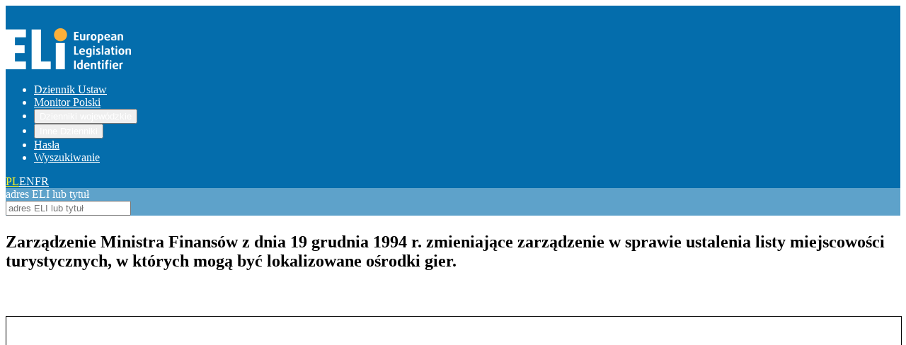

--- FILE ---
content_type: text/html;charset=utf-8
request_url: https://eli.gov.pl/eli/MP/1994/614/ogl
body_size: 9090
content:
<!DOCTYPE html><html  prefix="eli: http://data.europa.eu/eli/ontology# elipl: http://eli.gov.pl/resource/ontology/elipl# terms: http://purl.org/dc/terms/"><head><meta charset="utf-8"><meta name="viewport" content="width=device-width, initial-scale=1"><style id="nuxt-ui-colors">@layer theme {
  :root, :host {
  --ui-color-primary-50: var(--color-green-50, oklch(98.2% 0.018 155.826));
  --ui-color-primary-100: var(--color-green-100, oklch(96.2% 0.044 156.743));
  --ui-color-primary-200: var(--color-green-200, oklch(92.5% 0.084 155.995));
  --ui-color-primary-300: var(--color-green-300, oklch(87.1% 0.15 154.449));
  --ui-color-primary-400: var(--color-green-400, oklch(79.2% 0.209 151.711));
  --ui-color-primary-500: var(--color-green-500, oklch(72.3% 0.219 149.579));
  --ui-color-primary-600: var(--color-green-600, oklch(62.7% 0.194 149.214));
  --ui-color-primary-700: var(--color-green-700, oklch(52.7% 0.154 150.069));
  --ui-color-primary-800: var(--color-green-800, oklch(44.8% 0.119 151.328));
  --ui-color-primary-900: var(--color-green-900, oklch(39.3% 0.095 152.535));
  --ui-color-primary-950: var(--color-green-950, oklch(26.6% 0.065 152.934));
  --ui-color-secondary-50: var(--color-blue-50, oklch(97% 0.014 254.604));
  --ui-color-secondary-100: var(--color-blue-100, oklch(93.2% 0.032 255.585));
  --ui-color-secondary-200: var(--color-blue-200, oklch(88.2% 0.059 254.128));
  --ui-color-secondary-300: var(--color-blue-300, oklch(80.9% 0.105 251.813));
  --ui-color-secondary-400: var(--color-blue-400, oklch(70.7% 0.165 254.624));
  --ui-color-secondary-500: var(--color-blue-500, oklch(62.3% 0.214 259.815));
  --ui-color-secondary-600: var(--color-blue-600, oklch(54.6% 0.245 262.881));
  --ui-color-secondary-700: var(--color-blue-700, oklch(48.8% 0.243 264.376));
  --ui-color-secondary-800: var(--color-blue-800, oklch(42.4% 0.199 265.638));
  --ui-color-secondary-900: var(--color-blue-900, oklch(37.9% 0.146 265.522));
  --ui-color-secondary-950: var(--color-blue-950, oklch(28.2% 0.091 267.935));
  --ui-color-success-50: var(--color-green-50, oklch(98.2% 0.018 155.826));
  --ui-color-success-100: var(--color-green-100, oklch(96.2% 0.044 156.743));
  --ui-color-success-200: var(--color-green-200, oklch(92.5% 0.084 155.995));
  --ui-color-success-300: var(--color-green-300, oklch(87.1% 0.15 154.449));
  --ui-color-success-400: var(--color-green-400, oklch(79.2% 0.209 151.711));
  --ui-color-success-500: var(--color-green-500, oklch(72.3% 0.219 149.579));
  --ui-color-success-600: var(--color-green-600, oklch(62.7% 0.194 149.214));
  --ui-color-success-700: var(--color-green-700, oklch(52.7% 0.154 150.069));
  --ui-color-success-800: var(--color-green-800, oklch(44.8% 0.119 151.328));
  --ui-color-success-900: var(--color-green-900, oklch(39.3% 0.095 152.535));
  --ui-color-success-950: var(--color-green-950, oklch(26.6% 0.065 152.934));
  --ui-color-info-50: var(--color-blue-50, oklch(97% 0.014 254.604));
  --ui-color-info-100: var(--color-blue-100, oklch(93.2% 0.032 255.585));
  --ui-color-info-200: var(--color-blue-200, oklch(88.2% 0.059 254.128));
  --ui-color-info-300: var(--color-blue-300, oklch(80.9% 0.105 251.813));
  --ui-color-info-400: var(--color-blue-400, oklch(70.7% 0.165 254.624));
  --ui-color-info-500: var(--color-blue-500, oklch(62.3% 0.214 259.815));
  --ui-color-info-600: var(--color-blue-600, oklch(54.6% 0.245 262.881));
  --ui-color-info-700: var(--color-blue-700, oklch(48.8% 0.243 264.376));
  --ui-color-info-800: var(--color-blue-800, oklch(42.4% 0.199 265.638));
  --ui-color-info-900: var(--color-blue-900, oklch(37.9% 0.146 265.522));
  --ui-color-info-950: var(--color-blue-950, oklch(28.2% 0.091 267.935));
  --ui-color-warning-50: var(--color-yellow-50, oklch(98.7% 0.026 102.212));
  --ui-color-warning-100: var(--color-yellow-100, oklch(97.3% 0.071 103.193));
  --ui-color-warning-200: var(--color-yellow-200, oklch(94.5% 0.129 101.54));
  --ui-color-warning-300: var(--color-yellow-300, oklch(90.5% 0.182 98.111));
  --ui-color-warning-400: var(--color-yellow-400, oklch(85.2% 0.199 91.936));
  --ui-color-warning-500: var(--color-yellow-500, oklch(79.5% 0.184 86.047));
  --ui-color-warning-600: var(--color-yellow-600, oklch(68.1% 0.162 75.834));
  --ui-color-warning-700: var(--color-yellow-700, oklch(55.4% 0.135 66.442));
  --ui-color-warning-800: var(--color-yellow-800, oklch(47.6% 0.114 61.907));
  --ui-color-warning-900: var(--color-yellow-900, oklch(42.1% 0.095 57.708));
  --ui-color-warning-950: var(--color-yellow-950, oklch(28.6% 0.066 53.813));
  --ui-color-error-50: var(--color-red-50, oklch(97.1% 0.013 17.38));
  --ui-color-error-100: var(--color-red-100, oklch(93.6% 0.032 17.717));
  --ui-color-error-200: var(--color-red-200, oklch(88.5% 0.062 18.334));
  --ui-color-error-300: var(--color-red-300, oklch(80.8% 0.114 19.571));
  --ui-color-error-400: var(--color-red-400, oklch(70.4% 0.191 22.216));
  --ui-color-error-500: var(--color-red-500, oklch(63.7% 0.237 25.331));
  --ui-color-error-600: var(--color-red-600, oklch(57.7% 0.245 27.325));
  --ui-color-error-700: var(--color-red-700, oklch(50.5% 0.213 27.518));
  --ui-color-error-800: var(--color-red-800, oklch(44.4% 0.177 26.899));
  --ui-color-error-900: var(--color-red-900, oklch(39.6% 0.141 25.723));
  --ui-color-error-950: var(--color-red-950, oklch(25.8% 0.092 26.042));
  --ui-color-neutral-50: var(--color-slate-50, oklch(98.4% 0.003 247.858));
  --ui-color-neutral-100: var(--color-slate-100, oklch(96.8% 0.007 247.896));
  --ui-color-neutral-200: var(--color-slate-200, oklch(92.9% 0.013 255.508));
  --ui-color-neutral-300: var(--color-slate-300, oklch(86.9% 0.022 252.894));
  --ui-color-neutral-400: var(--color-slate-400, oklch(70.4% 0.04 256.788));
  --ui-color-neutral-500: var(--color-slate-500, oklch(55.4% 0.046 257.417));
  --ui-color-neutral-600: var(--color-slate-600, oklch(44.6% 0.043 257.281));
  --ui-color-neutral-700: var(--color-slate-700, oklch(37.2% 0.044 257.287));
  --ui-color-neutral-800: var(--color-slate-800, oklch(27.9% 0.041 260.031));
  --ui-color-neutral-900: var(--color-slate-900, oklch(20.8% 0.042 265.755));
  --ui-color-neutral-950: var(--color-slate-950, oklch(12.9% 0.042 264.695));
  }
  :root, :host, .light {
  --ui-primary: var(--ui-color-primary-500);
  --ui-secondary: var(--ui-color-secondary-500);
  --ui-success: var(--ui-color-success-500);
  --ui-info: var(--ui-color-info-500);
  --ui-warning: var(--ui-color-warning-500);
  --ui-error: var(--ui-color-error-500);
  }
  .dark {
  --ui-primary: var(--ui-color-primary-400);
  --ui-secondary: var(--ui-color-secondary-400);
  --ui-success: var(--ui-color-success-400);
  --ui-info: var(--ui-color-info-400);
  --ui-warning: var(--ui-color-warning-400);
  --ui-error: var(--ui-color-error-400);
  }
}</style><title>Zarządzenie Ministra Finansów z dnia 19 grudnia 1994 r. zmieniające zarządzenie w sprawie ustalenia listy miejscowości turystycznych, w których mogą być lokalizowane ośrodki gier.</title><link rel="stylesheet" href="/_nuxt/entry.CgUaNyuu.css" crossorigin><style>@layer components {:where(.i-lucide\:chevron-down){display:inline-block;width:1em;height:1em;background-color:currentColor;-webkit-mask-image:var(--svg);mask-image:var(--svg);-webkit-mask-repeat:no-repeat;mask-repeat:no-repeat;-webkit-mask-size:100% 100%;mask-size:100% 100%;--svg:url("data:image/svg+xml,%3Csvg xmlns='http://www.w3.org/2000/svg' viewBox='0 0 24 24' width='24' height='24'%3E%3Cpath fill='none' stroke='black' stroke-linecap='round' stroke-linejoin='round' stroke-width='2' d='m6 9l6 6l6-6'/%3E%3C/svg%3E")}:where(.i-mdi\:file-pdf){display:inline-block;width:1em;height:1em;background-color:currentColor;-webkit-mask-image:var(--svg);mask-image:var(--svg);-webkit-mask-repeat:no-repeat;mask-repeat:no-repeat;-webkit-mask-size:100% 100%;mask-size:100% 100%;--svg:url("data:image/svg+xml,%3Csvg xmlns='http://www.w3.org/2000/svg' viewBox='0 0 24 24' width='24' height='24'%3E%3Cpath d='M13 9h5.5L13 3.5V9M6 2h8l6 6v12a2 2 0 0 1-2 2H6a2 2 0 0 1-2-2V4a2 2 0 0 1 2-2m4.1 9.4c-.02.04-.29 1.76-2.1 4.69c0 0-3.5 1.82-2.67 3.18c.67 1.08 2.32-.04 3.74-2.68c0 0 1.82-.64 4.24-.82c0 0 3.86 1.73 4.39-.11c.52-1.86-3.06-1.44-3.7-1.25c0 0-2-1.35-2.5-3.21c0 0 1.14-3.95-.61-3.9c-1.75.05-1.09 3.13-.79 4.1m.81 1.04c.03.01.47 1.21 1.89 2.46c0 0-2.33.46-3.39.9c0 0 1-1.73 1.5-3.36m3.93 2.72c.58-.16 2.33.15 2.26.48c-.06.33-2.26-.48-2.26-.48M7.77 17c-.53 1.24-1.44 2-1.67 2c-.23 0 .7-1.6 1.67-2m3.14-6.93c0-.07-.36-2.2 0-2.15c.54.08 0 2.08 0 2.15z' fill='black'/%3E%3C/svg%3E")}}</style><link rel="modulepreload" as="script" crossorigin href="/_nuxt/DdcrzuSm.js"><link rel="modulepreload" as="script" crossorigin href="/_nuxt/R90PmwC5.js"><link rel="modulepreload" as="script" crossorigin href="/_nuxt/B3Jepd5n.js"><link rel="modulepreload" as="script" crossorigin href="/_nuxt/BGIeqy1d.js"><link rel="modulepreload" as="script" crossorigin href="/_nuxt/BxKly_B2.js"><link rel="modulepreload" as="script" crossorigin href="/_nuxt/3Yziegci.js"><link rel="modulepreload" as="script" crossorigin href="/_nuxt/BHw7Dovv.js"><link rel="modulepreload" as="script" crossorigin href="/_nuxt/DvMeFq0Y.js"><link rel="modulepreload" as="script" crossorigin href="/_nuxt/kbn5RuIB.js"><link rel="modulepreload" as="script" crossorigin href="/_nuxt/CXe4hyOT.js"><link rel="preload" as="fetch" fetchpriority="low" crossorigin="anonymous" href="/_nuxt/builds/meta/772bd46d-2793-4878-9922-0c1c2f3f50d7.json"><meta about="https://eli.gov.pl/eli/MP/1994/614/ogl" typeof="eli:LegalResource" content><meta about="https://eli.gov.pl/eli/MP/1994/614/ogl" property="eli:is_realized_by" content resource="https://eli.gov.pl/eli/MP/1994/614/ogl/pol"><meta about="https://eli.gov.pl/eli/MP/1994/614/ogl" property="eli:in_force" content resource="eli:InForce-notInForce"><meta about="https://eli.gov.pl/eli/MP/1994/614/ogl" property="eli:date_no_longer_in_force" content resource="1997-01-01"><meta about="https://eli.gov.pl/eli/MP/1994/614/ogl/pol" typeof="eli:LegalExpression" content><meta about="https://eli.gov.pl/eli/MP/1994/614/ogl/pol" property="eli:realizes" content resource="https://eli.gov.pl/eli/MP/1994/614/ogl"><meta about="https://eli.gov.pl/eli/MP/1994/614/ogl/pol" property="eli:language" content resource="http://publications.europa.eu/resource/authority/language/POL"><meta about="https://eli.gov.pl/eli/MP/1994/614/ogl/pol" property="eli:is_embodied_by" content resource="https://eli.gov.pl/eli/MP/1994/614/ogl/pol/pdf"><meta about="https://eli.gov.pl/eli/MP/1994/614/ogl/pol/pdf" typeof="eli:Format" content><meta about="https://eli.gov.pl/eli/MP/1994/614/ogl/pol/pdf" property="eli:format" content resource="http://www.iana.org/assignments/media-types/application/pdf"><meta about="https://eli.gov.pl/eli/MP/1994/614/ogl/pol/pdf" property="eli:media_type" content resource="http://www.iana.org/assignments/media-types/application/pdf"><meta about="https://eli.gov.pl/eli/MP/1994/614/ogl/pol/pdf" property="eli:embodies" content resource="https://eli.gov.pl/eli/MP/1994/614/ogl/pol"><script type="module" src="/_nuxt/DdcrzuSm.js" crossorigin></script><script>"use strict";(()=>{const t=window,e=document.documentElement,c=["dark","light"],n=getStorageValue("localStorage","nuxt-color-mode")||"system";let i=n==="system"?u():n;const r=e.getAttribute("data-color-mode-forced");r&&(i=r),l(i),t["__NUXT_COLOR_MODE__"]={preference:n,value:i,getColorScheme:u,addColorScheme:l,removeColorScheme:d};function l(o){const s=""+o+"",a="";e.classList?e.classList.add(s):e.className+=" "+s,a&&e.setAttribute("data-"+a,o)}function d(o){const s=""+o+"",a="";e.classList?e.classList.remove(s):e.className=e.className.replace(new RegExp(s,"g"),""),a&&e.removeAttribute("data-"+a)}function f(o){return t.matchMedia("(prefers-color-scheme"+o+")")}function u(){if(t.matchMedia&&f("").media!=="not all"){for(const o of c)if(f(":"+o).matches)return o}return"light"}})();function getStorageValue(t,e){switch(t){case"localStorage":return window.localStorage.getItem(e);case"sessionStorage":return window.sessionStorage.getItem(e);case"cookie":return getCookie(e);default:return null}}function getCookie(t){const c=("; "+window.document.cookie).split("; "+t+"=");if(c.length===2)return c.pop()?.split(";").shift()}</script></head><body><!--teleport start anchor--><!--teleport anchor--><!--teleport start anchor--><!--teleport anchor--><div id="__nuxt" class="isolate"><!--[--><!--[--><!--[--><!--[--><!--[--><div><header class="pb-6"><div class="w-full max-w-(--ui-container) mx-auto px-4 sm:px-6 lg:px-8"><!--[--><div class="flex justify-between items-center"><a href="/"><img src="/images/logo.png" alt="European Legislation Identifier"></a><!--[--><!----><!----><nav data-collapsed="false" data-slot="root" class="relative flex gap-1.5 [&amp;&gt;div]:min-w-0 items-center justify-between" aria-label="Main" data-orientation="horizontal" dir="ltr" data-reka-navigation-menu><!--[--><!--[--><!--]--><!--[--><!--[--><div style="position:relative;"><ul data-slot="list" class="isolate min-w-0 flex items-center" data-orientation="horizontal"><!--[--><!--[--><li data-menu-item data-slot="item" class="min-w-0 py-2"><!--[--><!--[--><a href="/eli/DU" data-reka-collection-item data-slot="link" class="group relative w-full flex items-center gap-1.5 before:absolute before:z-[-1] before:rounded-md focus:outline-none focus-visible:outline-none dark:focus-visible:outline-none focus-visible:before:ring-inset focus-visible:before:ring-2 font-bold text-base focus-visible:before:ring-primary px-2.5 py-1.5 before:inset-x-px before:inset-y-0 text-muted hover:text-highlighted hover:before:bg-elevated/50 transition-colors before:transition-colors data-[state=open]:text-highlighted data-[state=open]:before:bg-elevated/50"><!--[--><!--[--><!--[--><!----><!--]--><span data-slot="linkLabel" class="truncate"><!--[-->Dziennik Ustaw<!--]--><!----></span><!----><!--]--><!--]--></a><!----><!--]--><!----><!--]--></li><li data-menu-item data-slot="item" class="min-w-0 py-2"><!--[--><!--[--><a href="/eli/MP" data-reka-collection-item data-slot="link" class="group relative w-full flex items-center gap-1.5 before:absolute before:z-[-1] before:rounded-md focus:outline-none focus-visible:outline-none dark:focus-visible:outline-none focus-visible:before:ring-inset focus-visible:before:ring-2 font-bold text-base focus-visible:before:ring-primary px-2.5 py-1.5 before:inset-x-px before:inset-y-0 text-muted hover:text-highlighted hover:before:bg-elevated/50 transition-colors before:transition-colors data-[state=open]:text-highlighted data-[state=open]:before:bg-elevated/50"><!--[--><!--[--><!--[--><!----><!--]--><span data-slot="linkLabel" class="truncate"><!--[-->Monitor Polski<!--]--><!----></span><!----><!--]--><!--]--></a><!----><!--]--><!----><!--]--></li><li data-menu-item data-slot="item" class="min-w-0 py-2"><!--[--><!--[--><!--[--><!--[--><button type="button" data-reka-collection-item id data-state="closed" data-navigation-menu-trigger aria-expanded="false" aria-controls data-slot="link" class="group relative w-full flex items-center gap-1.5 before:absolute before:z-[-1] before:rounded-md focus:outline-none focus-visible:outline-none dark:focus-visible:outline-none focus-visible:before:ring-inset focus-visible:before:ring-2 font-bold text-base focus-visible:before:ring-primary px-2.5 py-1.5 before:inset-x-px before:inset-y-0 text-muted hover:text-highlighted hover:before:bg-elevated/50 transition-colors before:transition-colors data-[state=open]:text-highlighted data-[state=open]:before:bg-elevated/50"><!--[--><!--[--><!--[--><!----><!--]--><span data-slot="linkLabel" class="truncate"><!--[-->Dzienniki wojewódzkie<!--]--><!----></span><span as="span" data-slot="linkTrailing" class="group ms-auto inline-flex gap-1.5 items-center"><!--[--><!----><span class="iconify i-lucide:chevron-down size-5 transform shrink-0 group-data-[state=open]:rotate-180 transition-transform duration-200" aria-hidden="true" style="" data-slot="linkTrailingIcon"></span><!--]--></span><!--]--><!--]--></button><!--v-if--><!--]--><!--teleport start--><!----><!--teleport end--><!--]--><!--]--><!----><!--]--></li><li data-menu-item data-slot="item" class="min-w-0 py-2"><!--[--><!--[--><!--[--><!--[--><button type="button" data-reka-collection-item id data-state="closed" data-navigation-menu-trigger aria-expanded="false" aria-controls data-slot="link" class="group relative w-full flex items-center gap-1.5 before:absolute before:z-[-1] before:rounded-md focus:outline-none focus-visible:outline-none dark:focus-visible:outline-none focus-visible:before:ring-inset focus-visible:before:ring-2 font-bold text-base focus-visible:before:ring-primary px-2.5 py-1.5 before:inset-x-px before:inset-y-0 text-muted hover:text-highlighted hover:before:bg-elevated/50 transition-colors before:transition-colors data-[state=open]:text-highlighted data-[state=open]:before:bg-elevated/50"><!--[--><!--[--><!--[--><!----><!--]--><span data-slot="linkLabel" class="truncate"><!--[-->Inne Dzienniki<!--]--><!----></span><span as="span" data-slot="linkTrailing" class="group ms-auto inline-flex gap-1.5 items-center"><!--[--><!----><span class="iconify i-lucide:chevron-down size-5 transform shrink-0 group-data-[state=open]:rotate-180 transition-transform duration-200" aria-hidden="true" style="" data-slot="linkTrailingIcon"></span><!--]--></span><!--]--><!--]--></button><!--v-if--><!--]--><!--teleport start--><!----><!--teleport end--><!--]--><!--]--><!----><!--]--></li><li data-menu-item data-slot="item" class="min-w-0 py-2"><!--[--><!--[--><a href="/keywords" data-reka-collection-item data-slot="link" class="group relative w-full flex items-center gap-1.5 before:absolute before:z-[-1] before:rounded-md focus:outline-none focus-visible:outline-none dark:focus-visible:outline-none focus-visible:before:ring-inset focus-visible:before:ring-2 font-bold text-base focus-visible:before:ring-primary px-2.5 py-1.5 before:inset-x-px before:inset-y-0 text-muted hover:text-highlighted hover:before:bg-elevated/50 transition-colors before:transition-colors data-[state=open]:text-highlighted data-[state=open]:before:bg-elevated/50"><!--[--><!--[--><!--[--><!----><!--]--><span data-slot="linkLabel" class="truncate"><!--[-->Hasła<!--]--><!----></span><!----><!--]--><!--]--></a><!----><!--]--><!----><!--]--></li><li data-menu-item data-slot="item" class="min-w-0 py-2"><!--[--><!--[--><a href="/search" data-reka-collection-item data-slot="link" class="group relative w-full flex items-center gap-1.5 before:absolute before:z-[-1] before:rounded-md focus:outline-none focus-visible:outline-none dark:focus-visible:outline-none focus-visible:before:ring-inset focus-visible:before:ring-2 font-bold text-base focus-visible:before:ring-primary px-2.5 py-1.5 before:inset-x-px before:inset-y-0 text-muted hover:text-highlighted hover:before:bg-elevated/50 transition-colors before:transition-colors data-[state=open]:text-highlighted data-[state=open]:before:bg-elevated/50"><!--[--><!--[--><!--[--><!----><!--]--><span data-slot="linkLabel" class="truncate"><!--[-->Wyszukiwanie<!--]--><!----></span><!----><!--]--><!--]--></a><!----><!--]--><!----><!--]--></li><!--]--><!--]--></ul></div><!----><!--]--><!--]--><!--[--><!--]--><div data-slot="viewportWrapper" class="absolute top-full left-0 flex w-full justify-center"><!----><!----></div><!--]--></nav><!--]--><div class="flex gap-4 font-bold locale-switcher"><!--[--><!--[--><a href="#" class="focus-visible:outline-primary text-primary"><!--[--><!--[-->PL<!--]--><!--]--></a><!--]--><!--[--><a href="#" class="focus-visible:outline-primary text-muted hover:text-default transition-colors"><!--[--><!--[-->EN<!--]--><!--]--></a><!--]--><!--[--><a href="#" class="focus-visible:outline-primary text-muted hover:text-default transition-colors"><!--[--><!--[-->FR<!--]--><!--]--></a><!--]--><!--]--></div></div><div class="quicksearch text-center pb-1 flex justify-center"><div class="w-1/2 rounded-2xl p-5"><div class="rounded-2xl p-5"><label for="top-search" class="sr-only">adres ELI lub tytuł</label><div data-slot="root" class="relative inline-flex items-center w-full"><input id="top-search" type="search" value placeholder="adres ELI lub tytuł" data-slot="base" class="w-full rounded-md border-0 appearance-none placeholder:text-dimmed focus:outline-none disabled:cursor-not-allowed disabled:opacity-75 transition-colors px-3 py-2 text-base gap-2 text-highlighted bg-default ring ring-inset ring-accented focus-visible:ring-2 focus-visible:ring-inset focus-visible:ring-primary" autocomplete="off" expanded><!--[--><!--]--><!----><!----></div></div></div></div><!----><!--]--></div></header><!--[--><div></div><div class="w-full max-w-(--ui-container) mx-auto px-4 sm:px-6 lg:px-8" pub="MP" year="1994" pos="614" ver="ogl"><!--[--><section class="act-list"><!----><!----><section class="act-details" resource="https://eli.gov.pl/eli/MP/1994/614/ogl" typeof="eli:LegalResource"><!----><!----><!----><h1 about="https://eli.gov.pl/eli/MP/1994/614/ogl/pol" property="eli:title" xml:lang="pl">Zarządzenie Ministra Finansów z dnia 19 grudnia 1994 r. zmieniające zarządzenie w sprawie ustalenia listy miejscowości turystycznych, w których mogą być lokalizowane ośrodki gier.</h1><a href="https://eli.gov.pl/api/acts/MP/1994/614/text/I/M19940614.pdf" class="text-white bg-blue-700 hover:bg-blue-800 focus:ring-4 focus:ring-blue-300 font-medium rounded-lg text-sm px-5 py-2.5 dark:bg-blue-600 dark:hover:bg-blue-700 focus:outline-none dark:focus:ring-blue-800" target="_blank">Pokaż treść w pełnym oknie</a><iframe src="https://eli.gov.pl/api/acts/MP/1994/614/text/I/M19940614.pdf" width="100%" height="90vh" class="pdf-view" title="PDF"></iframe><div class="act-meta"><div><div class="label"> Permalink ELI: </div><div><a href="https://eli.gov.pl/eli/MP/1994/614/ogl">https://eli.gov.pl/eli/MP/1994/614/ogl</a></div></div><!----><!----><div><div class="label">Tekst ogłoszony: </div><div><a href="https://eli.gov.pl/api/acts/MP/1994/614/text/O/M19940614.pdf">M19940614.pdf</a></div></div><!----><!----><div><div class="label">Status aktu prawnego: </div><div><span datatype="">nieobowiązujący - uchylona podstawa prawna</span></div></div><div><div class="label">Typ dokumentu: </div><div><span property="eli:type_document" datatype="" resource="http://eli.gov.pl/resource/authority/resource-type/ZARZ">Zarządzenie</span></div></div><!----><div><div class="label">Data wydania: </div><div><span property="eli:date_document" datatype="xsd:date" content="1994-12-19">1994-12-19</span></div></div><div><div class="label">Data wejścia w życie: </div><div><span property="eli:first_date_entry_in_force" datatype="xsd:date" content="1995-01-14">1995-01-14</span></div></div><!----><div><div class="label">Data uchylenia: </div><div><span datatype="">1997-01-01</span></div></div><!----><!----><!----><!----><div><div class="label">Organ wydający: </div><div><ul><!--[--><li property="eli:passed_by" resource="http://eli.gov.pl/resource/authority/legal-institution/MIN_FIN">MIN. FINANSÓW</li><!--]--></ul></div></div><!----><!----><div><div class="label">Hasła: </div><div><ul class="tags"><!--[--><li class="tag is-link" property="terms:subject"><a href="/search?keywords=turystyka" class="">turystyka</a></li><li class="tag is-link" property="terms:subject"><a href="/search?keywords=gry losowe i zakłady wzajemne" class="">gry losowe i zakłady wzajemne</a></li><!--]--><!--[--><!--]--></ul></div></div></div><!----><div id="Podstawa prawna" class="act-references"><div data-slot="root" class="w-full"><!--[--><!--[--><div data-state="closed" data-orientation="vertical" data-slot="item" class="border-default rounded-lg border-1 last:border-b-1 overflow-hidden"><!--[--><!--[--><div data-orientation="vertical" data-state="closed" data-slot="header" class="flex"><!--[--><button type="button" aria-controls aria-expanded="false" data-state="closed" id="reka-accordion-trigger-v-0-2-0" data-reka-collection-item data-orientation="vertical" data-slot="trigger" class="group flex-1 flex items-center gap-1.5 font-medium text-sm py-3.5 focus-visible:outline-primary min-w-0 bg-gray-200 pl-6 pr-6"><!--[--><!--[--><!--[--><!----><!--]--><span data-slot="label" class="text-start break-words text-lg font-bold"><!--[-->Podstawa prawna (1)<!--]--></span><!--[--><span class="iconify i-lucide:chevron-down shrink-0 size-5 ms-auto group-data-[state=open]:rotate-180 transition-transform duration-200" aria-hidden="true" style="" data-slot="trailingIcon"></span><!--]--><!--]--><!--]--></button><!--]--></div><div role="region" aria-labelledby="reka-accordion-trigger-v-0-2-0" data-state="closed" data-orientation="vertical" style="--reka-accordion-content-width:var(--reka-collapsible-content-width);--reka-accordion-content-height:var(--reka-collapsible-content-height);--reka-collapsible-content-height:0px;--reka-collapsible-content-width:0px;" data-slot="content" class="data-[state=open]:animate-[accordion-down_200ms_ease-out] data-[state=closed]:animate-[accordion-up_200ms_ease-out] overflow-hidden focus:outline-none" id="reka-collapsible-content-v-0-2-1" hidden><!--v-if--></div><!--]--><!--]--></div><!--]--><!--]--></div></div><div id="Podstawa prawna z art." class="act-references"><div data-slot="root" class="w-full"><!--[--><!--[--><div data-state="closed" data-orientation="vertical" data-slot="item" class="border-default rounded-lg border-1 last:border-b-1 overflow-hidden"><!--[--><!--[--><div data-orientation="vertical" data-state="closed" data-slot="header" class="flex"><!--[--><button type="button" aria-controls aria-expanded="false" data-state="closed" id="reka-accordion-trigger-v-0-2-2" data-reka-collection-item data-orientation="vertical" data-slot="trigger" class="group flex-1 flex items-center gap-1.5 font-medium text-sm py-3.5 focus-visible:outline-primary min-w-0 bg-gray-200 pl-6 pr-6"><!--[--><!--[--><!--[--><!----><!--]--><span data-slot="label" class="text-start break-words text-lg font-bold"><!--[-->Podstawa prawna z art. (1)<!--]--></span><!--[--><span class="iconify i-lucide:chevron-down shrink-0 size-5 ms-auto group-data-[state=open]:rotate-180 transition-transform duration-200" aria-hidden="true" style="" data-slot="trailingIcon"></span><!--]--><!--]--><!--]--></button><!--]--></div><div role="region" aria-labelledby="reka-accordion-trigger-v-0-2-2" data-state="closed" data-orientation="vertical" style="--reka-accordion-content-width:var(--reka-collapsible-content-width);--reka-accordion-content-height:var(--reka-collapsible-content-height);--reka-collapsible-content-height:0px;--reka-collapsible-content-width:0px;" data-slot="content" class="data-[state=open]:animate-[accordion-down_200ms_ease-out] data-[state=closed]:animate-[accordion-up_200ms_ease-out] overflow-hidden focus:outline-none" id="reka-collapsible-content-v-0-2-3" hidden><!--v-if--></div><!--]--><!--]--></div><!--]--><!--]--></div></div><div id="Akty zmienione" class="act-references"><div data-slot="root" class="w-full"><!--[--><!--[--><div data-state="closed" data-orientation="vertical" data-slot="item" class="border-default rounded-lg border-1 last:border-b-1 overflow-hidden"><!--[--><!--[--><div data-orientation="vertical" data-state="closed" data-slot="header" class="flex"><!--[--><button type="button" aria-controls aria-expanded="false" data-state="closed" id="reka-accordion-trigger-v-0-2-4" data-reka-collection-item data-orientation="vertical" data-slot="trigger" class="group flex-1 flex items-center gap-1.5 font-medium text-sm py-3.5 focus-visible:outline-primary min-w-0 bg-gray-200 pl-6 pr-6"><!--[--><!--[--><!--[--><!----><!--]--><span data-slot="label" class="text-start break-words text-lg font-bold"><!--[-->Akty zmienione (1)<!--]--></span><!--[--><span class="iconify i-lucide:chevron-down shrink-0 size-5 ms-auto group-data-[state=open]:rotate-180 transition-transform duration-200" aria-hidden="true" style="" data-slot="trailingIcon"></span><!--]--><!--]--><!--]--></button><!--]--></div><div role="region" aria-labelledby="reka-accordion-trigger-v-0-2-4" data-state="closed" data-orientation="vertical" style="--reka-accordion-content-width:var(--reka-collapsible-content-width);--reka-accordion-content-height:var(--reka-collapsible-content-height);--reka-collapsible-content-height:0px;--reka-collapsible-content-width:0px;" data-slot="content" class="data-[state=open]:animate-[accordion-down_200ms_ease-out] data-[state=closed]:animate-[accordion-up_200ms_ease-out] overflow-hidden focus:outline-none" id="reka-collapsible-content-v-0-2-5" hidden><!--v-if--></div><!--]--><!--]--></div><!--]--><!--]--></div></div><!----><!----><!----><!----><!----><!----><!----><!----><!----><!----><div id="Uchylenia wynikające z" class="act-references"><div data-slot="root" class="w-full"><!--[--><!--[--><div data-state="closed" data-orientation="vertical" data-slot="item" class="border-default rounded-lg border-1 last:border-b-1 overflow-hidden"><!--[--><!--[--><div data-orientation="vertical" data-state="closed" data-slot="header" class="flex"><!--[--><button type="button" aria-controls aria-expanded="false" data-state="closed" id="reka-accordion-trigger-v-0-2-6" data-reka-collection-item data-orientation="vertical" data-slot="trigger" class="group flex-1 flex items-center gap-1.5 font-medium text-sm py-3.5 focus-visible:outline-primary min-w-0 bg-gray-200 pl-6 pr-6"><!--[--><!--[--><!--[--><!----><!--]--><span data-slot="label" class="text-start break-words text-lg font-bold"><!--[-->Uchylenia wynikające z (1)<!--]--></span><!--[--><span class="iconify i-lucide:chevron-down shrink-0 size-5 ms-auto group-data-[state=open]:rotate-180 transition-transform duration-200" aria-hidden="true" style="" data-slot="trailingIcon"></span><!--]--><!--]--><!--]--></button><!--]--></div><div role="region" aria-labelledby="reka-accordion-trigger-v-0-2-6" data-state="closed" data-orientation="vertical" style="--reka-accordion-content-width:var(--reka-collapsible-content-width);--reka-accordion-content-height:var(--reka-collapsible-content-height);--reka-collapsible-content-height:0px;--reka-collapsible-content-width:0px;" data-slot="content" class="data-[state=open]:animate-[accordion-down_200ms_ease-out] data-[state=closed]:animate-[accordion-up_200ms_ease-out] overflow-hidden focus:outline-none" id="reka-collapsible-content-v-0-2-7" hidden><!--v-if--></div><!--]--><!--]--></div><!--]--><!--]--></div></div><!----><!----></section></section><!--]--></div><!--]--><footer class="footer"><div class="flex justify-center items-center"><p><a href="https://api.sejm.gov.pl/eli.html">API</a> / <a href="/ELI" class="">O ELI</a></p></div></footer><!--[--><!--[--><button type="button" data-slot="base" class="rounded-md font-medium items-center disabled:cursor-not-allowed aria-disabled:cursor-not-allowed disabled:opacity-75 aria-disabled:opacity-75 transition-colors px-2.5 py-1.5 text-sm gap-1.5 text-inverted bg-primary hover:bg-primary/75 active:bg-primary/75 disabled:bg-primary aria-disabled:bg-primary focus-visible:outline-2 focus-visible:outline-offset-2 focus-visible:outline-primary hidden"><!--[--><!--[--><span class="iconify i-mdi:file-pdf shrink-0 size-5" aria-hidden="true" style="" data-slot="leadingIcon"></span><!--]--><!--[--><span data-slot="label" class="truncate">pdficonfix</span><!--]--><!--[--><!----><!--]--><!--]--></button><!--]--><!--]--></div><!--]--><!--]--><!--[--><!--]--><!--v-if--><!--]--><!--[--><!--]--><!--]--><!--]--></div><div id="teleports"></div><script type="application/json" data-nuxt-data="nuxt-app" data-ssr="true" id="__NUXT_DATA__">[["ShallowReactive",1],{"data":2,"state":89,"once":102,"_errors":103,"serverRendered":13,"path":105,"pinia":106},["ShallowReactive",3],{"$fhtLPvWTKN7SfCU6BISY3RVXo1pP0S02fekyus5Qc-P4":4,"$fd6Lc-6ZOMG24eO8qvnrpZJ0Pa0rpif2YsSDo5ONW1L0":52},{"address":5,"announcementDate":6,"changeDate":7,"displayAddress":8,"pos":9,"publisher":10,"status":11,"textHTML":12,"textPDF":13,"title":14,"type":15,"volume":16,"year":17,"authorizedBody":18,"directives":19,"entryIntoForce":20,"inForce":21,"keywords":22,"keywordsNames":25,"obligated":26,"previousTitle":27,"prints":28,"references":29,"releasedBy":43,"repealDate":42,"texts":45,"validFrom":20,"ELI":51},"WMP19940690614","1994-12-19","2014-12-31T12:26:33","M.P. 1994 nr 69 poz. 614",614,"MP","nieobowiązujący - uchylona podstawa prawna",false,true,"Zarządzenie Ministra Finansów z dnia 19 grudnia 1994 r. zmieniające zarządzenie w sprawie ustalenia listy miejscowości turystycznych, w których mogą być lokalizowane ośrodki gier.","Zarządzenie",69,1994,[],[],"1995-01-14","NOT_IN_FORCE",[23,24],"turystyka","gry losowe i zakłady wzajemne",[],[],[],[],{"Akty zmienione":30,"Podstawa prawna":33,"Podstawa prawna z art.":36,"Uchylenia wynikające z":39},[31],{"id":32,"date":20},"MP/1993/360",[34],{"id":35},"DU/1992/341",[37],{"id":35,"art":38},"art. 31 ust. 2 i 3",[40],{"id":41,"date":42},"DU/1996/621","1997-01-01",[44],"MIN. FINANSÓW",[46,49],{"fileName":47,"type":48},"M19940614.pdf","O",{"fileName":47,"type":50},"I","MP/1994/614",{"Akty zmienione":53,"Podstawa prawna":62,"Podstawa prawna z art.":75,"Uchylenia wynikające z":78},[54],{"act":55,"date":20},{"ELI":32,"publisher":10,"year":56,"pos":57,"type":15,"title":58,"status":11,"displayAddress":59,"announcementDate":60,"changeDate":61},1993,360,"Zarządzenie Ministra Finansów z dnia 30 czerwca 1993 r. w sprawie ustalenia listy miejscowości turystycznych, w których mogą być lokalizowane ośrodki gier.","M.P. 1993 nr 35 poz. 360","1993-06-30","2014-12-31 12:26",[63],{"act":64},{"ELI":35,"publisher":65,"year":66,"pos":67,"type":68,"title":69,"status":70,"displayAddress":71,"promulgation":72,"announcementDate":73,"changeDate":74},"DU",1992,341,"Ustawa","Ustawa z dnia 29 lipca 1992 r. o grach losowych i zakładach wzajemnych.","uchylony","Dz.U. 1992 nr 68 poz. 341","1992-09-10","1992-07-29","2024-03-15 11:30",[76],{"act":77,"art":38},{"ELI":35,"publisher":65,"year":66,"pos":67,"type":68,"title":69,"status":70,"displayAddress":71,"promulgation":72,"announcementDate":73,"changeDate":74},[79],{"act":80,"date":42},{"ELI":41,"publisher":65,"year":81,"pos":82,"type":68,"title":83,"status":84,"displayAddress":85,"promulgation":86,"announcementDate":87,"changeDate":88},1996,621,"Ustawa z dnia 12 września 1996 r. o zmianie ustawy o grach losowych i zakładach wzajemnych oraz o zmianie innych ustaw.","obowiązujący","Dz.U. 1996 nr 132 poz. 621","1996-11-20","1993-09-12","2024-03-15 11:32",["Reactive",90],{"$scolor-mode":91,"$si18n:cached-locale-configs":93,"$si18n:resolved-locale":100,"$stoasts":101},{"preference":92,"value":92,"unknown":13,"forced":12},"system",{"pl":94,"en":96,"fr":98},{"fallbacks":95,"cacheable":13},[],{"fallbacks":97,"cacheable":13},[],{"fallbacks":99,"cacheable":13},[],"",[],["Set"],["ShallowReactive",104],{"$fhtLPvWTKN7SfCU6BISY3RVXo1pP0S02fekyus5Qc-P4":-1,"$fd6Lc-6ZOMG24eO8qvnrpZJ0Pa0rpif2YsSDo5ONW1L0":-1},"/eli/MP/1994/614/ogl",["Reactive",107],{}]</script><script>window.__NUXT__={};window.__NUXT__.config={public:{API:"https://eli.gov.pl/api",ELI_URL:"https://eli.gov.pl/eli",i18n:{baseUrl:"",defaultLocale:"pl",rootRedirect:"",redirectStatusCode:302,skipSettingLocaleOnNavigate:false,locales:[{code:"pl",name:"Polski",language:""},{code:"en",name:"English",language:""},{code:"fr",name:"Français",language:""}],detectBrowserLanguage:{alwaysRedirect:false,cookieCrossOrigin:false,cookieDomain:"",cookieKey:"i18n_redirected",cookieSecure:false,fallbackLocale:"",redirectOn:"root",useCookie:true},experimental:{localeDetector:"",typedPages:true,typedOptionsAndMessages:false,alternateLinkCanonicalQueries:true,devCache:false,cacheLifetime:"",stripMessagesPayload:false,preload:false,strictSeo:false,nitroContextDetection:true,httpCacheDuration:10},domainLocales:{pl:{domain:""},en:{domain:""},fr:{domain:""}}}},app:{baseURL:"/",buildId:"772bd46d-2793-4878-9922-0c1c2f3f50d7",buildAssetsDir:"/_nuxt/",cdnURL:""}}</script></body></html>

--- FILE ---
content_type: text/javascript; charset=utf-8
request_url: https://eli.gov.pl/_nuxt/BGIeqy1d.js
body_size: 3461
content:
import{H as A,K as k,f as C,B as N,A as T,z as D,G as b,s as h,o as y,w as f,C as g,D as e,P as q,M as d,i as O,q as E,S as M,aR as $,b as F,v as H,x as I,L as P,T as V}from"./DdcrzuSm.js";import{a as S}from"./BxKly_B2.js";function Q(s,i){return A(s)?!1:Array.isArray(s)?s.some(t=>k(t,i)):k(s,i)}const[x,L]=N("CollapsibleRoot");var j=C({__name:"CollapsibleRoot",props:{defaultOpen:{type:Boolean,required:!1,default:!1},open:{type:Boolean,required:!1,default:void 0},disabled:{type:Boolean,required:!1},unmountOnHide:{type:Boolean,required:!1,default:!0},asChild:{type:Boolean,required:!1},as:{type:null,required:!1}},emits:["update:open"],setup(s,{expose:i,emit:t}){const n=s,l=T(n,"open",t,{defaultValue:n.defaultOpen,passive:n.open===void 0}),{disabled:r,unmountOnHide:p}=D(n);return L({contentId:"",disabled:r,open:l,unmountOnHide:p,onOpenToggle:()=>{r.value||(l.value=!l.value)}}),i({open:l}),b(),(u,v)=>(y(),h(e(q),{as:u.as,"as-child":n.asChild,"data-state":e(l)?"open":"closed","data-disabled":e(r)?"":void 0},{default:f(()=>[g(u.$slots,"default",{open:e(l)})]),_:3},8,["as","as-child","data-state","data-disabled"]))}}),U=j,z=C({inheritAttrs:!1,__name:"CollapsibleContent",props:{forceMount:{type:Boolean,required:!1},asChild:{type:Boolean,required:!1},as:{type:null,required:!1}},emits:["contentFound"],setup(s,{emit:i}){const t=s,n=i,o=x();o.contentId||=S(void 0,"reka-collapsible-content");const l=d(),{forwardRef:r,currentElement:p}=b(),u=d(0),v=d(0),B=O(()=>o.open.value),m=d(B.value),c=d();E(()=>[B.value,l.value?.present],async()=>{await V();const a=p.value;if(!a)return;c.value=c.value||{transitionDuration:a.style.transitionDuration,animationName:a.style.animationName},a.style.transitionDuration="0s",a.style.animationName="none";const _=a.getBoundingClientRect();v.value=_.height,u.value=_.width,m.value||(a.style.transitionDuration=c.value.transitionDuration,a.style.animationName=c.value.animationName)},{immediate:!0});const w=O(()=>m.value&&o.open.value);return M(()=>{requestAnimationFrame(()=>{m.value=!1})}),$(p,"beforematch",a=>{requestAnimationFrame(()=>{o.onOpenToggle(),n("contentFound")})}),(a,_)=>(y(),h(e(P),{ref_key:"presentRef",ref:l,present:a.forceMount||e(o).open.value,"force-mount":!0},{default:f(({present:R})=>[F(e(q),H(a.$attrs,{id:e(o).contentId,ref:e(r),"as-child":t.asChild,as:a.as,hidden:R?void 0:e(o).unmountOnHide.value?"":"until-found","data-state":w.value?void 0:e(o).open.value?"open":"closed","data-disabled":e(o).disabled?.value?"":void 0,style:{"--reka-collapsible-content-height":`${v.value}px`,"--reka-collapsible-content-width":`${u.value}px`}}),{default:f(()=>[!e(o).unmountOnHide.value||R?g(a.$slots,"default",{key:0}):I("v-if",!0)]),_:2},1040,["id","as-child","as","hidden","data-state","data-disabled","style"])]),_:3},8,["present"]))}}),W=z,G=C({__name:"CollapsibleTrigger",props:{asChild:{type:Boolean,required:!1},as:{type:null,required:!1,default:"button"}},setup(s){const i=s;b();const t=x();return(n,o)=>(y(),h(e(q),{type:n.as==="button"?"button":void 0,as:n.as,"as-child":i.asChild,"aria-controls":e(t).contentId,"aria-expanded":e(t).open.value,"data-state":e(t).open.value?"open":"closed","data-disabled":e(t).disabled?.value?"":void 0,disabled:e(t).disabled?.value,onClick:e(t).onOpenToggle},{default:f(()=>[g(n.$slots,"default")]),_:3},8,["type","as","as-child","aria-controls","aria-expanded","data-state","data-disabled","disabled","onClick"]))}}),X=G;export{X as C,W as a,U as b,Q as i};


--- FILE ---
content_type: text/javascript; charset=utf-8
request_url: https://eli.gov.pl/_nuxt/DvMeFq0Y.js
body_size: 70271
content:
import{f as Y,G as le,s as S,o as i,w as C,C as G,D as o,P as ae,i as T,c as O,x as R,a as N,t as m,F as M,y as U,bn as g,a4 as Ne,a6 as re,Y as ne,a7 as de,aa as h,ab as K,b as t,ac as w,al as B,d as W,v as ie,g as q,a3 as ue,a5 as oe,e as z,M as k,r as V,J as _,aF as H,aD as te,aE as $,u as se}from"./DdcrzuSm.js";import{i as Ie,d as me,a as ce,A as Oe,b as Ae,c as Re}from"./B3Jepd5n.js";import{_ as Ce}from"./BxKly_B2.js";import{A as v}from"./kbn5RuIB.js";import"./BGIeqy1d.js";import"./CXe4hyOT.js";var Ee=Y({__name:"AccordionHeader",props:{asChild:{type:Boolean,required:!1},as:{type:null,required:!1,default:"h3"}},setup(e){const l=e,a=Ie(),r=me();return le(),(s,c)=>(i(),S(o(ae),{as:l.as,"as-child":l.asChild,"data-orientation":o(a).orientation,"data-state":o(r).dataState.value,"data-disabled":o(r).dataDisabled.value},{default:C(()=>[G(s.$slots,"default")]),_:3},8,["as","as-child","data-orientation","data-state","data-disabled"]))}}),pe=Ee;const We={key:0},fe={class:"label"},Ze=["href"],Se={key:1},De=["href"],Pe=Y({__name:"ActTextLink",props:{label:{},act:{},type:{}},setup(e){const l=g(),a=e;function r(u){return a.act.texts.filter(A=>A.type===u)}function s(u){return u.type==="H"?`${l.public.API}/acts/${a.act.ELI}/text.html`:`${l.public.API}/acts/${a.act.ELI}/text/${u.type}/${u.fileName}`}const c=T(()=>r(a.type).length===0),I=T(()=>r(a.type));return(u,A)=>o(c)?R("",!0):(i(),O("div",We,[N("div",fe,m(e.label)+": ",1),N("div",null,[o(I).length===1?(i(),O("a",{key:0,href:s(o(I)[0])},m(o(I)[0].fileName),9,Ze)):(i(),O("ul",Se,[(i(!0),O(M,null,U(o(I),n=>(i(),O("li",{key:n.fileName},[N("a",{href:s(n)},m(n.fileName),9,De)]))),128))]))])]))}}),Te=Object.assign(Pe,{__name:"ActTextLink"}),Ke=[{rdfCode:"ARCH",rclName:"Inny, sprzed września 1989 r.",isapName:null,deprecated:!0},{rdfCode:"DIS",rclName:"Dyrektor izby skarbowej",isapName:null},{rdfCode:"DZ_ADMPUBL",rclName:"Dział administracja publiczna",isapName:null},{rdfCode:"DZ_ARCHIBUD",rclName:"Dział architektura i budownictwo",isapName:null,deprecated:!0},{rdfCode:"DZ_BUDGPM",rclName:"Dział budownictwo, gospodarka przestrzenna i mieszkaniowa",isapName:null,deprecated:!0},{rdfCode:"DZ_BUDLPZPM",rclName:"Dział budownictwo, lokalne planowanie i zagospodarowanie przestrzenne oraz mieszkalnictwo",isapName:null,deprecated:!0},{rdfCode:"DZ_BUDPZPM",rclName:"Dział budownictwo, planowanie i zagospodarowanie przestrzenne oraz mieszkalnictwo",isapName:null},{rdfCode:"DZ_BUDZET",rclName:"Dział budżet",isapName:null},{rdfCode:"DZ_CZLRPUE",rclName:"Dział członkostwo Rzeczypospolitej Polskiej w Unii Europejskiej",isapName:null},{rdfCode:"DZ_ENERGIA",rclName:"Dział energia",isapName:null},{rdfCode:"DZ_FINPUBL",rclName:"Dział finanse publiczne",isapName:null},{rdfCode:"DZ_GOSPMOR",rclName:"Dział gospodarka morska",isapName:null},{rdfCode:"DZ_GOSPOD",rclName:"Dział gospodarka",isapName:null},{rdfCode:"DZ_GOSPPM",rclName:"Dział gospodarka przestrzenna i mieszkaniowa",isapName:null,deprecated:!0},{rdfCode:"DZ_GOSPWOD",rclName:"Dział gospodarka wodna",isapName:null},{rdfCode:"DZ_GOSPZLKOP",rclName:"Dział gospodarka złożami kopalin",isapName:null},{rdfCode:"DZ_INFORM",rclName:"Dział informatyzacja",isapName:null},{rdfCode:"DZ_INSTFIN",rclName:"Dział instytucje finansowe",isapName:null},{rdfCode:"DZ_INTEUR",rclName:"Dział integracja europejska",isapName:null,deprecated:!0},{rdfCode:"DZ_KULTFIZ",rclName:"Dział kultura fizyczna",isapName:null},{rdfCode:"DZ_KULTFIZSP",rclName:"Dział kultura fizyczna i sport",isapName:null,deprecated:!0},{rdfCode:"DZ_KULTFIZTUR",rclName:"Dział kultura fizyczna i turystyka",isapName:null,deprecated:!0},{rdfCode:"DZ_KULTODN",rclName:"Dział kultura i ochrona dziedzictwa narodowego",isapName:null},{rdfCode:"DZ_KULTURA",rclName:"Dział kultura",isapName:null,deprecated:!0},{rdfCode:"DZ_LACZN",rclName:"Dział łączność",isapName:null},{rdfCode:"DZ_MIESZKRM",rclName:"Dział mieszkalnictwo i rozwój miast",isapName:null,deprecated:!0},{rdfCode:"DZ_NAUKA",rclName:"Dział nauka",isapName:null,deprecated:!0},{rdfCode:"DZ_OBRNAR",rclName:"Dział obrona narodowa",isapName:null},{rdfCode:"DZ_OSWWYCH",rclName:"Dział oświata i wychowanie",isapName:null},{rdfCode:"DZ_PRACA",rclName:"Dział praca",isapName:null},{rdfCode:"DZ_RODZINA",rclName:"Dział rodzina",isapName:null},{rdfCode:"DZ_ROLNICT",rclName:"Dział rolnictwo",isapName:null},{rdfCode:"DZ_ROZWREG",rclName:"Dział rozwój regionalny",isapName:null},{rdfCode:"DZ_ROZWWSI",rclName:"Dział rozwój wsi",isapName:null},{rdfCode:"DZ_RYBOLOW",rclName:"Dział rybołówstwo",isapName:null},{rdfCode:"DZ_RYNROL",rclName:"Dział rynki rolne",isapName:null},{rdfCode:"DZ_SKARBP",rclName:"Dział skarb Państwa",isapName:null,deprecated:!0},{rdfCode:"DZ_SPRAWIEDL",rclName:"Dział sprawiedliwość",isapName:null},{rdfCode:"DZ_SPRRODZ",rclName:"Dział sprawy rodziny",isapName:null,deprecated:!0},{rdfCode:"DZ_SPRWEWN",rclName:"Dział sprawy wewnętrzne",isapName:null},{rdfCode:"DZ_SPRZAGR",rclName:"Dział sprawy zagraniczne",isapName:null},{rdfCode:"DZ_SRODOW",rclName:"Dział środowisko",isapName:null},{rdfCode:"DZ_SZKWNAUKA",rclName:"Dział szkolnictwo wyższe i nauka",isapName:null},{rdfCode:"DZ_SZKWYZ",rclName:"Dział szkolnictwo wyższe",isapName:null,deprecated:!0},{rdfCode:"DZ_TURYST",rclName:"Dział turystyka",isapName:null},{rdfCode:"DZ_WREGMNE",rclName:"Dział wyznania religijne oraz mniejszości narodowe i etniczne",isapName:null},{rdfCode:"DZ_WYZNREG",rclName:"Dział wyznania religijne",isapName:null,deprecated:!0},{rdfCode:"DZ_ZABSPOL",rclName:"Dział zabezpieczenie społeczne",isapName:null},{rdfCode:"DZ_ZDROWIE",rclName:"Dział zdrowie",isapName:null},{rdfCode:"DZ_ZEGLSROD",rclName:"Dział żegluga śródlądowa",isapName:null},{rdfCode:"INNY",rclName:"Inny",isapName:null},{rdfCode:"KRRIT",rclName:"Krajowa Rada Radiofonii i Telewizji",isapName:"KRAJOWA RADA RADIOFONII I TELEWIZJI"},{rdfCode:"KRS",rclName:"Krajowa Rada Sądownictwa",isapName:"KRAJOWA RADA SĄDOWNICTWA"},{rdfCode:"KWRIST",rclName:"Komisja Wspólna Rządu i Samorządu Terytorialnego",isapName:"KOMISJA WSPÓLNA RZĄDU I SAMORZĄDU TERYTORIALNEGO"},{rdfCode:"MIN_AIC",rclName:"Minister Administracji i Cyfryzacji",isapName:"MIN. ADMINISTRACJI I CYFRYZACJI",deprecated:!0},{rdfCode:"MIN_AKTP",rclName:"Minister Aktywów Państwowych",isapName:"MIN. AKTYWÓW PAŃSTWOWYCH"},{rdfCode:"MIN_ARCH",rclName:"Ministerstwa archiwalne, sprzed września 1989 r.",isapName:null},{rdfCode:"MIN_CYFR",rclName:"Minister Cyfryzacji",isapName:"MIN. CYFRYZACJI"},{rdfCode:"MIN_EN",rclName:"Minister Edukacji Narodowej",isapName:"MIN. EDUKACJI NARODOWEJ"},{rdfCode:"MIN_ENERG",rclName:"Minister Energii",isapName:"MIN. ENERGII",deprecated:!0},{rdfCode:"MIN_FIN",rclName:"Minister Finansów",isapName:"MIN. FINANSÓW"},{rdfCode:"MIN_FININWIR",rclName:"Minister Finansów, Inwestycji i Rozwoju",isapName:"MIN. FINANSÓW, INWESTYCJI I ROZWOJU",deprecated:!0},{rdfCode:"MIN_FIPR",rclName:"Minister Funduszy i Polityki Regionalnej",isapName:"MIN. FUNDUSZY I POLITYKI REGIONALNEJ"},{rdfCode:"MIN_GMIZS",rclName:"Minister Gospodarki Morskiej i Żeglugi Śródlądowej",isapName:"MIN. GOSPODARKI MORSKIEJ I ŻEGLUGI ŚRÓDLĄDOWEJ"},{rdfCode:"MIN_GOSP",rclName:"Minister Gospodarki",isapName:"MIN. GOSPODARKI",deprecated:!0},{rdfCode:"MIN_INFR",rclName:"Minister Infrastruktury",isapName:"MIN. INFRASTRUKTURY"},{rdfCode:"MIN_INFRIB",rclName:"Minister Infrastruktury i Budownictwa",isapName:"MIN. INFRASTRUKTURY I BUDOWNICTWA",deprecated:!0},{rdfCode:"MIN_INFRIR",rclName:"Minister Infrastruktury i Rozwoju",isapName:"MIN. INFRASTRUKTURY I ROZWOJU",deprecated:!0},{rdfCode:"MIN_INWIR",rclName:"Minister Inwestycji i Rozwoju",isapName:"MIN. INWESTYCJI I ROZWOJU",deprecated:!0},{rdfCode:"MIN_KIDN",rclName:"Minister Kultury i Dziedzictwa Narodowego",isapName:"MIN. KULTURY I DZIEDZICTWA NARODOWEGO"},{rdfCode:"MIN_KLIM",rclName:"Minister Klimatu",isapName:"MIN. KLIMATU"},{rdfCode:"MIN_NISW",rclName:"Minister Nauki i Szkolnictwa Wyższego",isapName:"MIN. NAUKI I SZKOLNICTWA WYŻSZEGO"},{rdfCode:"MIN_ON",rclName:"Minister Obrony Narodowej",isapName:"MIN. OBRONY NARODOWEJ"},{rdfCode:"MIN_PIT",rclName:"Minister Przedsiębiorczości i Technologii",isapName:"MIN. PRZEDSIĘBIORCZOŚCI I TECHNOLOGII",deprecated:!0},{rdfCode:"MIN_PiPS",rclName:"Minister Pracy i Polityki Społecznej",isapName:"MIN. PRACY I POLITYKI SPOŁECZNEJ",deprecated:!0},{rdfCode:"MIN_RIF",rclName:"Minister Rozwoju i Finansów",isapName:"MIN. ROZWOJU I FINANSÓW",deprecated:!0},{rdfCode:"MIN_RIRW",rclName:"Minister Rolnictwa i Rozwoju Wsi",isapName:"MIN. ROLNICTWA I ROZWOJU WSI"},{rdfCode:"MIN_ROZW",rclName:"Minister Rozwoju",isapName:"MIN. ROZWOJU"},{rdfCode:"MIN_ROZWR",rclName:"Minister Rozwoju Regionalnego",isapName:"MIN. ROZWOJU REGIONALNEGO",deprecated:!0},{rdfCode:"MIN_RPIPS",rclName:"Minister Rodziny, Pracy i Polityki Społecznej",isapName:"MIN. RODZINY, PRACY I POLITYKI SPOŁECZNEJ"},{rdfCode:"MIN_SIT",rclName:"Minister Sportu i Turystyki",isapName:"MIN. SPORTU I TURYSTYKI"},{rdfCode:"MIN_SKARP",rclName:"Minister Skarbu Państwa",isapName:"MIN. SKARBU PAŃSTWA",deprecated:!0},{rdfCode:"MIN_SPRAW",rclName:"Minister Sprawiedliwości",isapName:"MIN. SPRAWIEDLIWOŚCI"},{rdfCode:"MIN_SROD",rclName:"Minister Środowiska",isapName:"MIN. ŚRODOWISKA",deprecated:!0},{rdfCode:"MIN_SW",rclName:"Minister Spraw Wewnętrznych",isapName:"MIN. SPRAW WEWNĘTRZNYCH",deprecated:!0},{rdfCode:"MIN_SWIA",rclName:"Minister Spraw Wewnętrznych i Administracji",isapName:"MIN. SPRAW WEWNĘTRZNYCH I ADMINISTRACJI"},{rdfCode:"MIN_SZ",rclName:"Minister Spraw Zagranicznych",isapName:"MIN. SPRAW ZAGRANICZNYCH"},{rdfCode:"MIN_TBIGM",rclName:"Minister Transportu, Budownictwa i Gospodarki Morskiej",isapName:"MIN. TRANSPORTU, BUDOWNICTWA I GOSPODARKI MORSKIEJ",deprecated:!0},{rdfCode:"MIN_ZDR",rclName:"Minister Zdrowia",isapName:"MIN. ZDROWIA"},{rdfCode:"MSEJMU",rclName:"Marszałek Sejmu",isapName:"MARSZAŁEK SEJMU"},{rdfCode:"MSENATU",rclName:"Marszałek Senatu",isapName:"MARSZAŁEK SENATU"},{rdfCode:"PG",rclName:"Prokurator Generalny",isapName:"PROKURATOR GENERALNY"},{rdfCode:"PGUM",rclName:"Prezes Głównego Urzędu Miar",isapName:"PREZ. GŁÓWNEGO URZĘDU MIAR"},{rdfCode:"PGUS",rclName:"Prezes Głównego Urzędu Statystycznego",isapName:"PREZ. GŁÓWNEGO URZĘDU STATYSTYCZNEGO"},{rdfCode:"PKRRIT",rclName:"Przewodniczący Krajowej Rady Radiofonii i Telewizji",isapName:"PRZEW. KRAJOWEJ RADY RADIOFONII I TELEWIZJI"},{rdfCode:"PKRUS",rclName:"Prezes Kasy Rolniczego Ubezpieczenia Społecznego",isapName:"PREZES KASY ROLNICZEGO UBEZPIECZENIA SPOŁECZNEGO"},{rdfCode:"PKW",rclName:"Państwowa Komisja Wyborcza",isapName:"PAŃSTWOWA KOMISJA WYBORCZA"},{rdfCode:"PNBP",rclName:"Prezes Narodowego Banku Polskiego",isapName:"PREZ. NARODOWEGO BANKU POLSKIEGO"},{rdfCode:"PNFZ",rclName:"Prezes Narodowego Funduszu Zdrowia",isapName:"PREZ. NARODOWEGO FUNDUSZU ZDROWIA"},{rdfCode:"PNIK",rclName:"Prezes Najwyższej Izby Kontroli",isapName:"PREZ. NAJWYŻSZEJ IZBY KONTROLI"},{rdfCode:"PNSA",rclName:"Prezes Naczelnego Sądu Administracyjnego",isapName:"PREZ. NACZELNEGO SĄDU ADMINISTRACYJNEGO"},{rdfCode:"PPAA",rclName:"Prezes Państwowej Agencji Atomistyki",isapName:"PREZ. PAŃSTWOWEJ AGENCJI ATOMISTYKI"},{rdfCode:"PPKN",rclName:"Prezes Polskiego Komitetu Normalizacyjnego",isapName:"PREZ. POLSKIEGO KOMITETU NORMALIZACYJNEGO"},{rdfCode:"PPSN",rclName:"Pierwszy Prezes Sądu Najwyższego",isapName:"PIERWSZY PREZES SĄDU NAJWYŻSZEGO"},{rdfCode:"PREZYDENT",rclName:"Prezydent",isapName:"PREZYDENT RZECZYPOSPOLITEJ"},{rdfCode:"PRM",rclName:"Prezes Rady Ministrów",isapName:"PREZ. RADY MINISTRÓW"},{rdfCode:"PUKE",rclName:"Prezes Urzędu Komunikacji Elektronicznej",isapName:"PREZ. URZĘDU KOMUNIKACJI ELEKTRONICZNEJ"},{rdfCode:"PUODO",rclName:"Prezes Urzędu Ochrony Danych Osobowych",isapName:"PREZ. URZĘDU OCHRONY DANYCH OSOBOWYCH"},{rdfCode:"PUP",rclName:"Prezes Urzędu Patentowego Rzeczypospolitej Polskiej",isapName:"PREZ. URZĘDU PATENTOWEGO"},{rdfCode:"PZBGK",rclName:"Prezes Zarządu Banku Gospodarstwa Krajowego",isapName:"PREZ. ZARZĄDU BANKU GOSPODARSTWA KRAJOWEGO"},{rdfCode:"PZUS",rclName:"Prezes Zakładu Ubezpieczeń Społecznych",isapName:"PREZ. ZAKŁADU UBEZPIECZEŃ SPOŁECZNYCH"},{rdfCode:"RM",rclName:"Rada Ministrów",isapName:"RADA MINISTRÓW"},{rdfCode:"RPP",rclName:"Rada Polityki Pieniężnej",isapName:"RADA POLITYKI PIENIĘŻNEJ"},{rdfCode:"SEJM",rclName:"Sejm",isapName:"SEJM"},{rdfCode:"SENAT",rclName:"Senat",isapName:"SENAT"},{rdfCode:"SN",rclName:"Sąd Najwyższy",isapName:"SĄD NAJWYŻSZY"},{rdfCode:"SUDSKIOR",rclName:"Szef Urzędu do Spraw Kombatantów i Osób Represjonowanych",isapName:"SZEF URZĘDU DO SPRAW KOMBATANTÓW I OSÓB REPRESJONOWANYCH"},{rdfCode:"TK",rclName:"Trybunał Konstytucyjny",isapName:"TRYBUNAŁ KONSTYTUCYJNY"},{rdfCode:"ZGRNAR",rclName:"Zgromadzenie Narodowe",isapName:"ZGROMADZENIE NARODOWE"},{rdfCode:"ZNBP",rclName:"Zarząd Narodowego Banku Polskiego",isapName:"ZARZĄD NARODOWEGO BANKU POLSKIEGO"},{rdfCode:"ZOSNSA",rclName:"Zgromadzenie Ogólne Sędziów Naczelnego Sądu Administracyjnego",isapName:"ZGROMADZENIE OGÓLNE SĘDZIÓW NACZELNEGO SĄDU ADMINISTRACYJNEGO"},{rdfCode:"ZOSSN",rclName:"Zgromadzenie Ogólne Sędziów Sądu Najwyższego",isapName:"ZGROMADZENIE OGÓLNE SĘDZIÓW SĄDU NAJWYŻSZEGO"},{rdfCode:"ZOSTK",rclName:"Zgromadzenie Ogólne Sędziów Trybunału Konstytucyjnego",isapName:"ZGROMADZENIE OGÓLNE SĘDZIÓW TRYBUNAŁU KONSTYTUCYJNEGO"},{rdfCode:null,rclName:null,isapName:"BANK POLSKA KASA OPIEKI S.A."},{rdfCode:null,rclName:null,isapName:"CENTRALNA KOMISJA DO SPRAW REFERENDUM"},{rdfCode:null,rclName:null,isapName:"CENTRALNA KOMISJA DS STOPNI I TYTUŁÓW"},{rdfCode:null,rclName:null,isapName:"CENTRALNA RADA ZWIĄZKÓW ZAWODOWYCH"},{rdfCode:null,rclName:null,isapName:"CENTRALNY URZĄD GEOLOGII"},{rdfCode:null,rclName:null,isapName:"CENTRALNY URZĄD GOSPODARKI MATERIAŁOWEJ"},{rdfCode:null,rclName:null,isapName:"CENTRALNY URZĄD WYD., PRZEMYSŁU GRAFICZNEGO I KSIĘGARSTWA"},{rdfCode:null,rclName:null,isapName:"CENTRALNY ZARZĄD PGR"},{rdfCode:null,rclName:null,isapName:"CENTRALNY ZWIĄZEK KÓŁEK ROLNICZYCH"},{rdfCode:null,rclName:null,isapName:"CENTRALNY ZWIĄZEK ROLNICZYCH SPÓŁDZIELNI PRODUKCYJNYCH"},{rdfCode:null,rclName:null,isapName:"CENTRALNY ZWIĄZEK RZEMIOSŁA"},{rdfCode:null,rclName:null,isapName:"CENTRALNY ZWIĄZEK SOP"},{rdfCode:null,rclName:null,isapName:"CENTRALNY ZWIĄZEK SPÓŁDZIELCZOŚCI PRACY"},{rdfCode:null,rclName:null,isapName:"CENTRALNY ZWIĄZEK SPÓŁDZIELCZY"},{rdfCode:null,rclName:null,isapName:"CENTRALNY ZWIĄZEK SPÓŁDZIELNI BUDOWNICTWA M."},{rdfCode:null,rclName:null,isapName:"DOW. KORPUSU BEZPIECZEŃSTWA PUBLICZNEGO"},{rdfCode:null,rclName:null,isapName:"DOW. WOJSK OCHRONY POGRANICZA"},{rdfCode:null,rclName:null,isapName:"DYR. BANKU INWESTYCYJNEGO"},{rdfCode:null,rclName:null,isapName:"DYR. BANKU ROLNEGO"},{rdfCode:null,rclName:null,isapName:"DYR. CENTRALI PRODUKTÓW NAFTOWYCH CPN"},{rdfCode:null,rclName:null,isapName:"DYR. CENTRALNEGO ZARZĄDU WÓD ŚRÓDLĄDOWYCH"},{rdfCode:null,rclName:null,isapName:"DYR. GENERALNY II ZESPOŁU PREZYDIUM RADY MINISTRÓW"},{rdfCode:null,rclName:null,isapName:"DYR. GŁÓWNEGO URZĘDU KONTROLI PRASY, PUBLIKACJI I WIDOWISK"},{rdfCode:null,rclName:null,isapName:"DYR. GŁÓWNEGO URZĘDU PROBIERCZEGO"},{rdfCode:null,rclName:null,isapName:"DYR. PAŃSTWOWEGO ZAKŁADU UBEZPIECZEŃ"},{rdfCode:null,rclName:null,isapName:"DYR. POLSKIEGO CENTRUM BADAŃ I CERTYFIKACJI"},{rdfCode:null,rclName:null,isapName:"DYR. REGIONALNEGO ZARZĄDU GOSPODARKI WODNEJ"},{rdfCode:null,rclName:null,isapName:"DYR. URZĘDU DO SPRAW WYZNAŃ"},{rdfCode:null,rclName:null,isapName:"DYR. URZĘDU MORSKIEGO"},{rdfCode:null,rclName:null,isapName:"GENERALNY INSPEKTOR CELNY"},{rdfCode:null,rclName:null,isapName:"GENERALNY INSPEKTOR RYBOŁÓWSTWA MORSKIEGO"},{rdfCode:null,rclName:null,isapName:"GENERALNY KOMISARZ GŁOSOWANIA LUDOWEGO"},{rdfCode:null,rclName:null,isapName:"GENERALNY KOMISARZ SPISOWY"},{rdfCode:null,rclName:null,isapName:"GENERALNY KOMISARZ WYBORCZY"},{rdfCode:null,rclName:null,isapName:"GŁÓWNA KOMISJA KLASYFIKACYJNO-SZACUNKOWA"},{rdfCode:null,rclName:null,isapName:"GŁÓWNA KOMISJA LIKWIDACYJNA"},{rdfCode:null,rclName:null,isapName:"GŁÓWNY INSPEKTOR GOSPODARKI ENERGETYCZNEJ"},{rdfCode:null,rclName:null,isapName:"GŁÓWNY INSPEKTOR OCHRONY SKARBOWEJ"},{rdfCode:null,rclName:null,isapName:"GŁÓWNY INSPEKTOR PAŃSTWOWEJ INSP. SKUPU I PRZETW. ART. ROL."},{rdfCode:null,rclName:null,isapName:"GŁÓWNY INSPEKTOR PAŃSTWOWEJ INSPEKCJI HANDLOWEJ"},{rdfCode:null,rclName:null,isapName:"GŁÓWNY INSPEKTOR PAŃSTWOWEJ INSPEKCJI RADIOWEJ"},{rdfCode:null,rclName:null,isapName:"GŁÓWNY INSPEKTOR PRACY"},{rdfCode:null,rclName:null,isapName:"GŁÓWNY INSPEKTOR SANITARNY"},{rdfCode:null,rclName:null,isapName:"GŁÓWNY LEKARZ WETERYNARII"},{rdfCode:null,rclName:null,isapName:"GŁÓWNY PEŁNOMOCNIK RZĄDU DO SPRAW PODATKU GRUNTOWEGO"},{rdfCode:null,rclName:null,isapName:"GŁÓWNY URZĄD GEODEZJI I KARTOGRAFII"},{rdfCode:null,rclName:null,isapName:"GŁÓWNY URZĄD POMIARÓW KRAJU"},{rdfCode:null,rclName:null,isapName:"I KONGRES SPÓŁDZIELCZOŚCI"},{rdfCode:null,rclName:null,isapName:"KANCELARIA RADY PAŃSTWA"},{rdfCode:null,rclName:null,isapName:"KIER. KRAJOWEGO BIURA WYBORCZEGO"},{rdfCode:null,rclName:null,isapName:"KIER. MINISTERSTWA INFORMACJI I PROPAGANDY"},{rdfCode:null,rclName:null,isapName:"KIER. MINISTERSTWA KOLEI ŻELAZNYCH"},{rdfCode:null,rclName:null,isapName:"KIER. MINISTERSTWA SKARBU"},{rdfCode:null,rclName:null,isapName:"KIER. MINISTERSTWA SPRAW WEWNĘTRZNYCH"},{rdfCode:null,rclName:null,isapName:"KIER. MINISTERSTWA SPRAWIEDLIWOŚCI"},{rdfCode:null,rclName:null,isapName:"KIER. MINISTERSTWA ZDROWIA PUBLICZNEGO"},{rdfCode:null,rclName:null,isapName:"KIER. RESORTU ADMINISTRACJI PUBLICZNEJ"},{rdfCode:null,rclName:null,isapName:"KIER. RESORTU BEZPIECZEŃSTWA PUBLICZNEGO"},{rdfCode:null,rclName:null,isapName:"KIER. RESORTU GOSPODARKI NARODOWEJ I FINANSÓW"},{rdfCode:null,rclName:null,isapName:"KIER. RESORTU INFORMACJI I PROPAGANDY"},{rdfCode:null,rclName:null,isapName:"KIER. RESORTU KOMUNIKACJI POCZT I TELEGRAFU"},{rdfCode:null,rclName:null,isapName:"KIER. RESORTU KULTURY I SZTUKI"},{rdfCode:null,rclName:null,isapName:"KIER. RESORTU OBRONY NARODOWEJ"},{rdfCode:null,rclName:null,isapName:"KIER. RESORTU ODSZKODOWAŃ WOJENNYCH"},{rdfCode:null,rclName:null,isapName:"KIER. RESORTU OŚWIATY"},{rdfCode:null,rclName:null,isapName:"KIER. RESORTU PRACY, OPIEKI SPOŁECZNEJ I ZDROWIA"},{rdfCode:null,rclName:null,isapName:"KIER. RESORTU ROLNICTWA I REFORM ROLNYCH"},{rdfCode:null,rclName:null,isapName:"KIER. RESORTU SKARBU"},{rdfCode:null,rclName:null,isapName:"KIER. RESORTU SPRAWIEDLIWOŚCI"},{rdfCode:null,rclName:null,isapName:"KIER. URZĘDU DO SPRAW KOMBATANTÓW I OSÓB REPRESJONOWANYCH"},{rdfCode:null,rclName:null,isapName:"KIEROWNIK KRAJOWEGO BIURA WYBORCZEGO"},{rdfCode:null,rclName:null,isapName:"KOMENDANT GŁÓWNY MO"},{rdfCode:null,rclName:null,isapName:"KOMENDANT GŁÓWNY PAŃSTWOWEJ STRAŻY POŻARNEJ"},{rdfCode:null,rclName:null,isapName:"KOMENDANT GŁÓWNY POLICJI"},{rdfCode:null,rclName:null,isapName:"KOMENDANT GŁÓWNY POWSZECHNEJ ORGANIZACJI SP"},{rdfCode:null,rclName:null,isapName:"KOMENDANT GŁÓWNY STRAŻY GRANICZNEJ"},{rdfCode:null,rclName:null,isapName:"KOMENDANT GŁÓWNY STRAŻY POŻARNYCH"},{rdfCode:null,rclName:null,isapName:"KOMISARZ RZĄDU DO SPRAW WYSTAW I TARGÓW"},{rdfCode:null,rclName:null,isapName:"KOMISJA DEWIZOWA"},{rdfCode:null,rclName:null,isapName:"KOMISJA KONSTYTUCYJNA ZGROMADZENIA NARODOWEGO"},{rdfCode:null,rclName:null,isapName:"KOMISJA KWALIFIKACYJNA SŁUŻBY CYWILNEJ"},{rdfCode:null,rclName:null,isapName:"KOMISJA NADZORU BANKOWEGO"},{rdfCode:null,rclName:null,isapName:"KOMISJA PLANOWANIA PRZY RADZIE MINISTRÓW"},{rdfCode:null,rclName:null,isapName:"KOMITET CENTRALNY PZPR"},{rdfCode:null,rclName:null,isapName:"KOMITET DO SPRAW TECHNIKI"},{rdfCode:null,rclName:null,isapName:"KOMITET DO SPRAW URBANISTYKI I ARCHITEKTURY"},{rdfCode:null,rclName:null,isapName:"KOMITET DROBNEJ WYTWÓRCZOŚCI"},{rdfCode:null,rclName:null,isapName:"KOMITET EKONOMICZNY RADY MINISTRÓW"},{rdfCode:null,rclName:null,isapName:"KOMITET KINEMATOGRAFII"},{rdfCode:null,rclName:null,isapName:"KOMITET MINISTRÓW DO SPRAW KULTURY"},{rdfCode:null,rclName:null,isapName:"KOMITET OBRONY KRAJU"},{rdfCode:null,rclName:null,isapName:"KRAJOWA RADA BIEGŁYCH REWIDENTÓW"},{rdfCode:null,rclName:null,isapName:"KRAJOWA RADA NARODOWA"},{rdfCode:null,rclName:null,isapName:"MIN. ADMINISTRACJI GOSPODARKI TERENOWEJ I OCHRONY ŚRODOWISKA"},{rdfCode:null,rclName:null,isapName:"MIN. ADMINISTRACJI I GOSPODARKI PRZESTRZENNEJ"},{rdfCode:null,rclName:null,isapName:"MIN. ADMINISTRACJI PUBLICZNEJ"},{rdfCode:null,rclName:null,isapName:"MIN. APROWIZACJI"},{rdfCode:null,rclName:null,isapName:"MIN. APROWIZACJI I HANDLU"},{rdfCode:null,rclName:null,isapName:"MIN. B. DZIELNICY PRUSKIEJ"},{rdfCode:null,rclName:null,isapName:"MIN. BEZPIECZEŃSTWA PUBLICZNEGO"},{rdfCode:null,rclName:null,isapName:"MIN. BUDOWNICTWA"},{rdfCode:null,rclName:null,isapName:"MIN. BUDOWNICTWA I PRZEMYSŁU MATERIAŁÓW BUDOWLANYCH"},{rdfCode:null,rclName:null,isapName:"MIN. BUDOWNICTWA MIAST I OSIEDLI"},{rdfCode:null,rclName:null,isapName:"MIN. BUDOWNICTWA PRZEMYSŁOWEGO"},{rdfCode:null,rclName:null,isapName:"MIN. BUDOWNICTWA, GOSPODARKI PRZESTRZENNEJ I KOMUNALNEJ"},{rdfCode:null,rclName:null,isapName:"MIN. DO SPRAW CEN"},{rdfCode:null,rclName:null,isapName:"MIN. DO SPRAW KOMBATANTÓW"},{rdfCode:null,rclName:null,isapName:"MIN. DO SPRAW MŁODZIEŻY"},{rdfCode:null,rclName:null,isapName:"MIN. DO SPRAW WSPÓŁPRACY ZE ZWIĄZKAMI ZAWODOWYMI"},{rdfCode:null,rclName:null,isapName:"MIN. EDUKACJI I NAUKI"},{rdfCode:null,rclName:null,isapName:"MIN. EDUKACJI NARODOWEJ I SPORTU"},{rdfCode:null,rclName:null,isapName:"MIN. ENERGETYKI"},{rdfCode:null,rclName:null,isapName:"MIN. ENERGETYKI I ENERGII ATOMOWEJ"},{rdfCode:null,rclName:null,isapName:"MIN. GOSPODARKI I PRACY"},{rdfCode:null,rclName:null,isapName:"MIN. GOSPODARKI KOMUNALNEJ"},{rdfCode:null,rclName:null,isapName:"MIN. GOSPODARKI MATERAIAŁOWEJ"},{rdfCode:null,rclName:null,isapName:"MIN. GOSPODARKI MATERIAŁOWEJ"},{rdfCode:null,rclName:null,isapName:"MIN. GOSPODARKI MATERIAŁOWEJ I PALIWOWEJ"},{rdfCode:null,rclName:null,isapName:"MIN. GOSPODARKI MORSKIEJ"},{rdfCode:null,rclName:null,isapName:"MIN. GOSPODARKI PRZESTRZENNEJ I BUDOWNICTWA"},{rdfCode:null,rclName:null,isapName:"MIN. GOSPODARKI TERENOWEJ I OCHRONY ŚRODOWISKA"},{rdfCode:null,rclName:null,isapName:"MIN. GOSPODARKI, PRACY I POLITYKI SPOŁECZNEJ"},{rdfCode:null,rclName:null,isapName:"MIN. GÓRNICTWA"},{rdfCode:null,rclName:null,isapName:"MIN. GÓRNICTWA I ENERGETYKI"},{rdfCode:null,rclName:null,isapName:"MIN. GÓRNICTWA WĘGLOWEGO"},{rdfCode:null,rclName:null,isapName:"MIN. HANDLU WEWNĘTRZNEGO"},{rdfCode:null,rclName:null,isapName:"MIN. HANDLU WEWNĘTRZNEGO I USŁUG"},{rdfCode:null,rclName:null,isapName:"MIN. HANDLU ZAGRANICZNEGO"},{rdfCode:null,rclName:null,isapName:"MIN. HANDLU ZAGRANICZNEGO I GOSPODARKI MORSKIEJ"},{rdfCode:null,rclName:null,isapName:"MIN. HUTNICTWA"},{rdfCode:null,rclName:null,isapName:"MIN. HUTNICTWA I PRZEMYSŁU MASZYNOWEGO"},{rdfCode:null,rclName:null,isapName:"MIN. INFORMACJI I PROPAGANDY"},{rdfCode:null,rclName:null,isapName:"MIN. KIEROWNIK CENTRALNEGO URZĘDU PLANOWANIA"},{rdfCode:null,rclName:null,isapName:"MIN. KIEROWNIK URZĘDU DO SPRAW WYZNAŃ"},{rdfCode:null,rclName:null,isapName:"MIN. KIEROWNIK URZĘDU GOSPODARKI MORSKIEJ"},{rdfCode:null,rclName:null,isapName:"MIN. KIEROWNIK URZĘDU OCHRONY ŚRODOWISKA I GOSPODARKI WODNEJ"},{rdfCode:null,rclName:null,isapName:"MIN. KIEROWNIK URZĘDU POSTĘPU NAUKOWO-TECHNICZNEGO I WDROŻEŃ"},{rdfCode:null,rclName:null,isapName:"MIN. KIERUJĄCY DZIAŁEM ADMINISTRACJ RZĄDOWEJ WŁAŚCIWY W SPRAWACH UZNAWANIA KWALIFIKACJI ZAWODOWYCH DO WYKONYWANIA ZAWODU REGULOWANEGO"},{rdfCode:null,rclName:null,isapName:"MIN. KIERUJĄCY DZIAŁEM ADMINISTRACJI RZĄDOWEJ"},{rdfCode:null,rclName:null,isapName:"MIN. KIERUJĄCY DZIAŁEM ADMINISTRACJI RZĄDOWEJ WŁAŚCIWYM ZE WZGLĘDU NA PRZEDMIOT OCENY ZGODNOŚCI"},{rdfCode:null,rclName:null,isapName:"MIN. KOLEI"},{rdfCode:null,rclName:null,isapName:"MIN. KOLEI ŻELAZNYCH"},{rdfCode:null,rclName:null,isapName:"MIN. KOMUNIKACJI"},{rdfCode:null,rclName:null,isapName:"MIN. KONTROLI PAŃSTWOWEJ"},{rdfCode:null,rclName:null,isapName:"MIN. KULTURY"},{rdfCode:null,rclName:null,isapName:"MIN. KULTURY I SZTUKI"},{rdfCode:null,rclName:null,isapName:"MIN. LEŚNICTWA"},{rdfCode:null,rclName:null,isapName:"MIN. LEŚNICTWA I PRZEMYSŁU DRZEWNEGO"},{rdfCode:null,rclName:null,isapName:"MIN. NAUKI"},{rdfCode:null,rclName:null,isapName:"MIN. NAUKI I INFORMATYZACJI"},{rdfCode:null,rclName:null,isapName:"MIN. NAUKI, SZKOLNICTWA WYŻSZEGO I TECHNIKI"},{rdfCode:null,rclName:null,isapName:"MIN. OCHRONY ŚRODOWISKA I ZASOBÓW NATURALNYCH"},{rdfCode:null,rclName:null,isapName:"MIN. OCHRONY ŚRODOWISKA, ZASOBÓW NATURALNYCH I LEŚNICTWA"},{rdfCode:null,rclName:null,isapName:"MIN. ODBUDOWY"},{rdfCode:null,rclName:null,isapName:"MIN. OPIEKI SPOŁECZNEJ"},{rdfCode:null,rclName:null,isapName:"MIN. OŚWIATY"},{rdfCode:null,rclName:null,isapName:"MIN. OŚWIATY I SZKOLNICTWA WYŻSZEGO"},{rdfCode:null,rclName:null,isapName:"MIN. OŚWIATY I WYCHOWANIA"},{rdfCode:null,rclName:null,isapName:"MIN. PGR"},{rdfCode:null,rclName:null,isapName:"MIN. POCZT I TELEGRAFÓW"},{rdfCode:null,rclName:null,isapName:"MIN. POLITYKI SPOŁECZNEJ"},{rdfCode:null,rclName:null,isapName:"MIN. PRACY I OPIEKI SPOŁECZNEJ"},{rdfCode:null,rclName:null,isapName:"MIN. PRACY I POLITYKI SOCJALNEJ"},{rdfCode:null,rclName:null,isapName:"MIN. PRACY OPIEKI SPOŁECZNEJ I ZDROWIA"},{rdfCode:null,rclName:null,isapName:"MIN. PRACY, PŁAC I SPRAW SOCJALNYCH"},{rdfCode:null,rclName:null,isapName:"MIN. PRZEKSZTAŁCEŃ WŁASNOŚCIOWYCH"},{rdfCode:null,rclName:null,isapName:"MIN. PRZEMYSŁU"},{rdfCode:null,rclName:null,isapName:"MIN. PRZEMYSŁU CHEMICZNEGO"},{rdfCode:null,rclName:null,isapName:"MIN. PRZEMYSŁU CHEMICZNEGO I LEKKIEGO"},{rdfCode:null,rclName:null,isapName:"MIN. PRZEMYSŁU CIĘŻKIEGO"},{rdfCode:null,rclName:null,isapName:"MIN. PRZEMYSŁU DROBNEGO I RZEMIOSŁA"},{rdfCode:null,rclName:null,isapName:"MIN. PRZEMYSŁU DRZEWNEGO I PAPIERNICZEGO"},{rdfCode:null,rclName:null,isapName:"MIN. PRZEMYSŁU I HANDLU"},{rdfCode:null,rclName:null,isapName:"MIN. PRZEMYSŁU LEKKIEGO"},{rdfCode:null,rclName:null,isapName:"MIN. PRZEMYSŁU MASZYN CIĘŻKICH I ROLNICZYCH"},{rdfCode:null,rclName:null,isapName:"MIN. PRZEMYSŁU MASZYNOWEGO"},{rdfCode:null,rclName:null,isapName:"MIN. PRZEMYSŁU MATERIAŁÓW BUDOWLANYCH"},{rdfCode:null,rclName:null,isapName:"MIN. PRZEMYSŁU MIĘSNEGO I MLECZARSKIEGO"},{rdfCode:null,rclName:null,isapName:"MIN. PRZEMYSŁU MOTORYZACYJNEGO"},{rdfCode:null,rclName:null,isapName:"MIN. PRZEMYSŁU ROLNEGO I SPOŻYWCZEGO"},{rdfCode:null,rclName:null,isapName:"MIN. PRZEMYSŁU SPOŻYWCZEGO"},{rdfCode:null,rclName:null,isapName:"MIN. PRZEMYSŁU SPOŻYWCZEGO I SKUPU"},{rdfCode:null,rclName:null,isapName:"MIN. REFORM ROLNYCH"},{rdfCode:null,rclName:null,isapName:"MIN. ROBÓT PUBLICZNYCH"},{rdfCode:null,rclName:null,isapName:"MIN. ROLNICTWA"},{rdfCode:null,rclName:null,isapName:"MIN. ROLNICTWA I DÓBR KORONNYCH"},{rdfCode:null,rclName:null,isapName:"MIN. ROLNICTWA I DÓBR PAŃSTWOWYCH"},{rdfCode:null,rclName:null,isapName:"MIN. ROLNICTWA I GOSPODARKI ŻYWNOŚCIOWEJ"},{rdfCode:null,rclName:null,isapName:"MIN. ROLNICTWA I REFORM ROLNYCH"},{rdfCode:null,rclName:null,isapName:"MIN. ROLNICTWA, LEŚNICTWA I GOSPODARKI ŻYWNOŚCIOWEJ"},{rdfCode:null,rclName:null,isapName:"MIN. ROZWOJU REGIONALNEGO I BUDOWNICTWA"},{rdfCode:null,rclName:null,isapName:"MIN. RYNKU WEWNĘTRZNEGO"},{rdfCode:null,rclName:null,isapName:"MIN. SKARBU"},{rdfCode:null,rclName:null,isapName:"MIN. SKUPU"},{rdfCode:null,rclName:null,isapName:"MIN. SPORTU"},{rdfCode:null,rclName:null,isapName:"MIN. SPRAW WOJSKOWYCH"},{rdfCode:null,rclName:null,isapName:"MIN. SZEF URZĘDU RADY MINISTRÓW"},{rdfCode:null,rclName:null,isapName:"MIN. SZKOLNICTWA WYŻSZEGO"},{rdfCode:null,rclName:null,isapName:"MIN. SZKOLNICTWA WYŻSZEGO I TECHNIKI"},{rdfCode:null,rclName:null,isapName:"MIN. SZKÓŁ WYŻSZYCH I NAUKI"},{rdfCode:null,rclName:null,isapName:"MIN. TRANSPORTU"},{rdfCode:null,rclName:null,isapName:"MIN. TRANSPORTU DROGOWEGO I LOTNICZEGO"},{rdfCode:null,rclName:null,isapName:"MIN. TRANSPORTU I BUDOWNICTWA"},{rdfCode:null,rclName:null,isapName:"MIN. TRANSPORTU I GOSPODARKI MORSKIEJ"},{rdfCode:null,rclName:null,isapName:"MIN. TRANSPORTU, ŻEGLUGI I ŁĄCZNOŚCI"},{rdfCode:null,rclName:null,isapName:"MIN. WSPÓŁPRACY GOSPODARCZEJ Z ZAGRANICĄ"},{rdfCode:null,rclName:null,isapName:"MIN. WYZNAŃ RELIGIJNYCH I OŚWIECENIA PUBLICZNEGO"},{rdfCode:null,rclName:null,isapName:"MIN. WŁAŚCIWY DS ADMINISTRACJI"},{rdfCode:null,rclName:null,isapName:"MIN. WŁAŚCIWY DS ADMINISTRACJI PUBLICZNEJ"},{rdfCode:null,rclName:null,isapName:"MIN. WŁAŚCIWY DS ARCHITEKTURY I BUDOWNICTWA"},{rdfCode:null,rclName:null,isapName:"MIN. WŁAŚCIWY DS BUDOWNICTWA, GOSPODARKI PRZESTRZENNEJ I MIESZKANIOWEJ"},{rdfCode:null,rclName:null,isapName:"MIN. WŁAŚCIWY DS BUDOWNICTWA, LOKALNEGO PLANOWANIA I ZAGOSPODAROWANIA PRZESTRZENNEGO ORAZ MIESZKALNICTWA"},{rdfCode:null,rclName:null,isapName:"MIN. WŁAŚCIWY DS BUDOWNICTWA, PLANOWANIA I ZAGOSPODAROWANIA PRZESTRZENNEGO ORAZ MIESZKALNICTWA"},{rdfCode:null,rclName:null,isapName:"MIN. WŁAŚCIWY DS DZIAŁU ADMINISTRACJI RZĄDOWEJ"},{rdfCode:null,rclName:null,isapName:"MIN. WŁAŚCIWY DS ENERGII"},{rdfCode:null,rclName:null,isapName:"MIN. WŁAŚCIWY DS FINANSÓW"},{rdfCode:null,rclName:null,isapName:"MIN. WŁAŚCIWY DS FINANSÓW PUBLICZNYCH"},{rdfCode:null,rclName:null,isapName:"MIN. WŁAŚCIWY DS GOSPODARKI"},{rdfCode:null,rclName:null,isapName:"MIN. WŁAŚCIWY DS GOSPODARKI MORSKIEJ"},{rdfCode:null,rclName:null,isapName:"MIN. WŁAŚCIWY DS GOSPODARKI PRZESTRZENNEJ I MIESZKANIOWEJ"},{rdfCode:null,rclName:null,isapName:"MIN. WŁAŚCIWY DS GOSPODARKI WODNEJ"},{rdfCode:null,rclName:null,isapName:"MIN. WŁAŚCIWY DS GOSPODARKI ZŁOŻAMI KOPALIN"},{rdfCode:null,rclName:null,isapName:"MIN. WŁAŚCIWY DS INFORMATYZACJI"},{rdfCode:null,rclName:null,isapName:"MIN. WŁAŚCIWY DS INSTYTUCJI FINANSOWYCH"},{rdfCode:null,rclName:null,isapName:"MIN. WŁAŚCIWY DS KULTURY FIZYCZNEJ"},{rdfCode:null,rclName:null,isapName:"MIN. WŁAŚCIWY DS KULTURY FIZYCZNEJ I SPORTU"},{rdfCode:null,rclName:null,isapName:"MIN. WŁAŚCIWY DS KULTURY I OCHRONY DZIEDZICTWA NARODOWEGO"},{rdfCode:null,rclName:null,isapName:"MIN. WŁAŚCIWY DS NAUKI"},{rdfCode:null,rclName:null,isapName:"MIN. WŁAŚCIWY DS OŚWIATY I WYCHOWANIA"},{rdfCode:null,rclName:null,isapName:"MIN. WŁAŚCIWY DS PRACY"},{rdfCode:null,rclName:null,isapName:"MIN. WŁAŚCIWY DS RODZINY"},{rdfCode:null,rclName:null,isapName:"MIN. WŁAŚCIWY DS ROLNICTWA"},{rdfCode:null,rclName:null,isapName:"MIN. WŁAŚCIWY DS ROZWOJU REGIONALNEGO"},{rdfCode:null,rclName:null,isapName:"MIN. WŁAŚCIWY DS ROZWOJU REGIONALNEGO I BUDOWNICTWA"},{rdfCode:null,rclName:null,isapName:"MIN. WŁAŚCIWY DS ROZWOJU WSI"},{rdfCode:null,rclName:null,isapName:"MIN. WŁAŚCIWY DS RYBOŁÓWSTWA"},{rdfCode:null,rclName:null,isapName:"MIN. WŁAŚCIWY DS RYNKÓW ROLNYCH"},{rdfCode:null,rclName:null,isapName:"MIN. WŁAŚCIWY DS SKARBU PAŃSTWA"},{rdfCode:null,rclName:null,isapName:"MIN. WŁAŚCIWY DS SZKOLNICTWA WYŻSZEGO"},{rdfCode:null,rclName:null,isapName:"MIN. WŁAŚCIWY DS SZKOLNICTWA WYŻSZEGO I NAUKI"},{rdfCode:null,rclName:null,isapName:"MIN. WŁAŚCIWY DS TRANSPORTU"},{rdfCode:null,rclName:null,isapName:"MIN. WŁAŚCIWY DS TURYSTYKI"},{rdfCode:null,rclName:null,isapName:"MIN. WŁAŚCIWY DS WEWNĘTRZNYCH"},{rdfCode:null,rclName:null,isapName:"MIN. WŁAŚCIWY DS WYZNAŃ RELIGIJNYCH ORAZ MNIEJSZOŚCI NARODOWYCH I ETNICZNYCH"},{rdfCode:null,rclName:null,isapName:"MIN. WŁAŚCIWY DS ZABEZPIECZENIA SPOŁECZNEGO"},{rdfCode:null,rclName:null,isapName:"MIN. WŁAŚCIWY DS ZAGRANICZNYCH"},{rdfCode:null,rclName:null,isapName:"MIN. WŁAŚCIWY DS ZDROWIA"},{rdfCode:null,rclName:null,isapName:"MIN. WŁAŚCIWY DS ŁĄCZNOŚCI"},{rdfCode:null,rclName:null,isapName:"MIN. WŁAŚCIWY DS ŚRODOWISKA"},{rdfCode:null,rclName:null,isapName:"MIN. WŁAŚCIWY DS ŻEGLUGI ŚRÓDLĄDOWEJ"},{rdfCode:null,rclName:null,isapName:"MIN. ZDROWIA I OPIEKI SPOŁECZNEJ"},{rdfCode:null,rclName:null,isapName:"MIN. ZDROWIA PUBLICZNEGO"},{rdfCode:null,rclName:null,isapName:"MIN. ZIEM ODZYSKANYCH"},{rdfCode:null,rclName:null,isapName:"MIN. ŁĄCZNOŚCI"},{rdfCode:null,rclName:null,isapName:"MIN. ŻEGLUGI"},{rdfCode:null,rclName:null,isapName:"MIN. ŻEGLUGI I GOSPODARKI WODNEJ"},{rdfCode:null,rclName:null,isapName:"MIN. ŻEGLUGI I HANDLU ZAGRANICZNEGO"},{rdfCode:null,rclName:null,isapName:"NACZELNA RADA ADWOKACKA"},{rdfCode:null,rclName:null,isapName:"NACZELNA RADA DO SPRAW MŁODZIEŻY I KULTURY FIZYCZNEJ"},{rdfCode:null,rclName:null,isapName:"NACZELNA RADA ODBUDOWY M.ST. WARSZAWY"},{rdfCode:null,rclName:null,isapName:"NACZELNA RADA SPÓŁDZIELCZA"},{rdfCode:null,rclName:null,isapName:"NACZELNIK PAŃSTWA"},{rdfCode:null,rclName:null,isapName:"NACZELNY DYREKTOR ARCHIWÓW PAŃSTWOWYCH"},{rdfCode:null,rclName:null,isapName:"NACZELNY DYREKTOR BANKU ROLNEGO"},{rdfCode:null,rclName:null,isapName:"NACZELNY DYREKTOR GŁÓWNEGO URZĘDU KONTROLI PRASY PUBLIKACJI"},{rdfCode:null,rclName:null,isapName:"NACZELNY DYREKTOR PAŃSTWOWEGO ZAKŁADU UBEZPIECZEŃ"},{rdfCode:null,rclName:null,isapName:"NACZELNY DYREKTOR PKO"},{rdfCode:null,rclName:null,isapName:"NACZELNY NADZWYCZAJNY KOMISARZ DO SPRAW WALKI Z EPIDEMIAMI"},{rdfCode:null,rclName:null,isapName:"NADZWYCZAJNA KOMISJA ROZJEMCZA"},{rdfCode:null,rclName:null,isapName:"OGÓLNOKRAJOWE KOLEGIUM WYBORCZE"},{rdfCode:null,rclName:null,isapName:"OGÓLNOPOLSKI KONWENT WYBORCZY"},{rdfCode:null,rclName:null,isapName:"PAŃSTWOWA KOMISJA CEN"},{rdfCode:null,rclName:null,isapName:"PAŃSTWOWA KOMISJA ETATÓW"},{rdfCode:null,rclName:null,isapName:"PAŃSTWOWA KOMISJA LOKALOWA"},{rdfCode:null,rclName:null,isapName:"PAŃSTWOWA KOMISJA PLANOWANIA GOSPODARCZEGO"},{rdfCode:null,rclName:null,isapName:"PAŃSTWOWA RADA GOSPODARKI MATERIAŁOWEJ"},{rdfCode:null,rclName:null,isapName:"PAŃSTWOWY URZĄD ZBOŻOWY"},{rdfCode:null,rclName:null,isapName:"PAŃSTWOWY ZAKŁAD UBEZPIECZEŃ"},{rdfCode:null,rclName:null,isapName:"PEŁNOMOCNIK RZĄDU DO SPRAW PODATKU GRUNTOWEGO"},{rdfCode:null,rclName:null,isapName:"PEŁNOMOCNIK RZĄDU DO SPRAW REPATRIACJI"},{rdfCode:null,rclName:null,isapName:"PEŁNOMOCNIK RZĄDU DO SPRAW SUROWCÓW WTÓRNYCH"},{rdfCode:null,rclName:null,isapName:"PEŁNOMOCNIK RZĄDU DO SPRAW WYKORZYSTANIA ENERGII JĄDROWEJ"},{rdfCode:null,rclName:null,isapName:"PEŁNY SKŁAD IZBY CYWILNEJ I ADMINISTRACYJNEJ SN"},{rdfCode:null,rclName:null,isapName:"PEŁNY SKŁAD IZBY KARNEJ I WOJSKOWEJ SN"},{rdfCode:null,rclName:null,isapName:"PEŁNY SKŁAD IZBY PRACY I UBEZPIECZEŃ SPOŁECZNYCH SN"},{rdfCode:null,rclName:null,isapName:"POLSKI KOMITET NORMALIZACJI I MIAR"},{rdfCode:null,rclName:null,isapName:"POLSKI KOMITET NORMALIZACYJNY"},{rdfCode:null,rclName:null,isapName:"POLSKI KOMITET WYZWOLENIA NARODOWEGO"},{rdfCode:null,rclName:null,isapName:"POWSZECHNY ZAKŁAD UBEZPIECZEŃ WZAJEMNYCH"},{rdfCode:null,rclName:null,isapName:"PREZ. AGENCJI RESTRUKTURYZACJI I MODERNIZACJI ROLNICTWA"},{rdfCode:null,rclName:null,isapName:"PREZ. AGENCJI RYNKU ROLNEGO"},{rdfCode:null,rclName:null,isapName:"PREZ. BANKU GOSPODARKI ŻYWNOŚCIOWEJ"},{rdfCode:null,rclName:null,isapName:"PREZ. BANKU HANDLOWEGO SA"},{rdfCode:null,rclName:null,isapName:"PREZ. BANKU NARODOWEGO"},{rdfCode:null,rclName:null,isapName:"PREZ. BANKU POLSKA KASA OPIEKI SA"},{rdfCode:null,rclName:null,isapName:"PREZ. BANKU ROZWOJU EKSPORTU SA"},{rdfCode:null,rclName:null,isapName:"PREZ. CENTR. URZ. SKUPU I KONTR."},{rdfCode:null,rclName:null,isapName:"PREZ. CENTRALNEGO URZĘDU DROBNEJ WYTWÓRCZOŚCI"},{rdfCode:null,rclName:null,isapName:"PREZ. CENTRALNEGO URZĘDU GEODEZJI I KARTOGRAFII"},{rdfCode:null,rclName:null,isapName:"PREZ. CENTRALNEGO URZĘDU GEOLOGII"},{rdfCode:null,rclName:null,isapName:"PREZ. CENTRALNEGO URZĘDU GOSPODARKI MATERIAŁOWEJ"},{rdfCode:null,rclName:null,isapName:"PREZ. CENTRALNEGO URZĘDU GOSPODARKI TORFOWEJ"},{rdfCode:null,rclName:null,isapName:"PREZ. CENTRALNEGO URZĘDU GOSPODARKI WODNEJ"},{rdfCode:null,rclName:null,isapName:"PREZ. CENTRALNEGO URZĘDU JAKOŚCI I MIAR"},{rdfCode:null,rclName:null,isapName:"PREZ. CENTRALNEGO URZĘDU KINEMATOGRAFII"},{rdfCode:null,rclName:null,isapName:"PREZ. CENTRALNEGO URZĘDU NAFTOWEGO"},{rdfCode:null,rclName:null,isapName:"PREZ. CENTRALNEGO URZĘDU PLANOWANIA"},{rdfCode:null,rclName:null,isapName:"PREZ. CENTRALNEGO URZĘDU SKUPU I KONTRAKTACJI"},{rdfCode:null,rclName:null,isapName:"PREZ. CENTRALNEGO URZĘDU SZKOLENIA ZAWODOWEGO"},{rdfCode:null,rclName:null,isapName:"PREZ. CENTRALNEGO URZĘDU WYD., PRZEM. GRAF. I KSIĘGARSTWA"},{rdfCode:null,rclName:null,isapName:"PREZ. CENTRALNEGO ZWIĄZKU SPÓŁDZIELCZOŚCI PRACY"},{rdfCode:null,rclName:null,isapName:"PREZ. GKKF"},{rdfCode:null,rclName:null,isapName:"PREZ. GŁÓWNEGO URZĘDU CEŁ"},{rdfCode:null,rclName:null,isapName:"PREZ. GŁÓWNEGO URZĘDU GEODEZJI I KARTOGRAFII"},{rdfCode:null,rclName:null,isapName:"PREZ. GŁÓWNEGO URZĘDU KONTROLI PRASY PUBLIKACJI I WIDOWISK"},{rdfCode:null,rclName:null,isapName:"PREZ. GŁÓWNEGO URZĘDU KONTROLI PRASY, PUBLIKACJI I WIDOWISK"},{rdfCode:null,rclName:null,isapName:"PREZ. GŁÓWNEGO URZĘDU LIKWIDACYJNEGO"},{rdfCode:null,rclName:null,isapName:"PREZ. GŁÓWNEGO URZĘDU POMIARÓW KRAJU"},{rdfCode:null,rclName:null,isapName:"PREZ. GŁÓWNEGO URZĘDU ZIEMSKIEGO"},{rdfCode:null,rclName:null,isapName:"PREZ. GŁÓWNEJ KOMISJI ARBITRAŻOWEJ"},{rdfCode:null,rclName:null,isapName:"PREZ. KOMITETU DO SPRAW URBANISTYKI I ARCHITEKTURY"},{rdfCode:null,rclName:null,isapName:"PREZ. KOMITETU EKONOMICZNEGO RM"},{rdfCode:null,rclName:null,isapName:"PREZ. KOMITETU NAGRÓD PAŃSTWOWYCH"},{rdfCode:null,rclName:null,isapName:"PREZ. KRAJOWEJ RADY NARODOWEJ"},{rdfCode:null,rclName:null,isapName:"PREZ. NAJWYŻSZEJ IZBY KONTROLI PAŃSTWOWEJ"},{rdfCode:null,rclName:null,isapName:"PREZ. NOT"},{rdfCode:null,rclName:null,isapName:"PREZ. PAŃSTWOWEGO ARBITRAŻU GOSPODARCZEGO"},{rdfCode:null,rclName:null,isapName:"PREZ. PAŃSTWOWEGO URZĘDU NADZORU UBEZPIECZEŃ"},{rdfCode:null,rclName:null,isapName:"PREZ. PAŃSTWOWEGO ZAKŁADU UBEZPIECZEŃ"},{rdfCode:null,rclName:null,isapName:"PREZ. PAŃSTWOWEJ KOMISJI CEN"},{rdfCode:null,rclName:null,isapName:"PREZ. PAŃSTWOWEJ KOMISJI ETATÓW"},{rdfCode:null,rclName:null,isapName:"PREZ. PAŃSTWOWEJ KOMISJI PŁAC"},{rdfCode:null,rclName:null,isapName:"PREZ. POLSKIEGO KOMITETU NORMALIZACJI I MIAR"},{rdfCode:null,rclName:null,isapName:"PREZ. POLSKIEGO KOMITETU NORMALIZACJI, MIAR I JAKOŚCI"},{rdfCode:null,rclName:null,isapName:"PREZ. POLSKIEGO KOMITETU WYZWOLENIA NARODOWEGO"},{rdfCode:null,rclName:null,isapName:"PREZ. POLSKIEJ IZBY HANDLU ZAGRANICZNEGO"},{rdfCode:null,rclName:null,isapName:"PREZ. RN M.ST. W-WY"},{rdfCode:null,rclName:null,isapName:"PREZ. ROBOTNICZEJ SPÓŁDZIELNI WYDAWNICZEJ 'PRASA'"},{rdfCode:null,rclName:null,isapName:"PREZ. SADU APELACYJNEGO"},{rdfCode:null,rclName:null,isapName:"PREZ. SEJMU"},{rdfCode:null,rclName:null,isapName:"PREZ. SĄDU APELACYJNEGO"},{rdfCode:null,rclName:null,isapName:"PREZ. TRYBUNAŁU KONSTYTUCYJNEGO"},{rdfCode:null,rclName:null,isapName:"PREZ. URZĘDU ANTYMONOPOLOWEGO"},{rdfCode:null,rclName:null,isapName:"PREZ. URZĘDU DO SPRAW KOMBATANTÓW"},{rdfCode:null,rclName:null,isapName:"PREZ. URZĘDU KULTURY FIZYCZNEJ I SPORTU"},{rdfCode:null,rclName:null,isapName:"PREZ. URZĘDU KULTURY FIZYCZNEJ I TURYSTYKI"},{rdfCode:null,rclName:null,isapName:"PREZ. URZĘDU MIESZKALNICTWA I ROZWOJU MIAST"},{rdfCode:null,rclName:null,isapName:"PREZ. URZĘDU REZERW PAŃSTWOWYCH"},{rdfCode:null,rclName:null,isapName:"PREZ. URZĘDU ZAMÓWIEŃ PUBLICZNYCH"},{rdfCode:null,rclName:null,isapName:"PREZ. WYŻSZEGO URZĘDU GÓRNICZEGO"},{rdfCode:null,rclName:null,isapName:"PREZ. ZARZĄDU BANKU HANDLOWEGO"},{rdfCode:null,rclName:null,isapName:"PREZ. ZARZĄDU CENTRALNEGO ZWIĄZKU SOP"},{rdfCode:null,rclName:null,isapName:"PREZYDENT M.ST. WARSZAWY"},{rdfCode:null,rclName:null,isapName:"PREZYDENT MIASTA KRAKOWA"},{rdfCode:null,rclName:null,isapName:"PREZYDENT MIASTA WARSZAWY"},{rdfCode:null,rclName:null,isapName:"PREZYDENT MIASTA ŁODZI"},{rdfCode:null,rclName:null,isapName:"PREZYDENT MINISTRÓW"},{rdfCode:null,rclName:null,isapName:"PREZYDIUM RZĄDU"},{rdfCode:null,rclName:null,isapName:"PREZYDIUM SEJMU"},{rdfCode:null,rclName:null,isapName:"PREZYDIUM SENATU"},{rdfCode:null,rclName:null,isapName:"PROKURATURA GENERALNA"},{rdfCode:null,rclName:null,isapName:"PRZEW. CENTR. KOMISJI DS TYTUŁU NAUKOWEGO I STOPNI NAUKOWYCH"},{rdfCode:null,rclName:null,isapName:"PRZEW. CENTRALNEGO URZĘDU PLANOWANIA"},{rdfCode:null,rclName:null,isapName:"PRZEW. CENTRALNEJ KOMISJI KWAL. DLA PRACOWNIKÓW NAUKI"},{rdfCode:null,rclName:null,isapName:"PRZEW. CENTRALNEJ RADY ZWIĄZKÓW ZAWODOWYCH"},{rdfCode:null,rclName:null,isapName:"PRZEW. GKKF"},{rdfCode:null,rclName:null,isapName:"PRZEW. GKKFIS"},{rdfCode:null,rclName:null,isapName:"PRZEW. GKKFIT"},{rdfCode:null,rclName:null,isapName:"PRZEW. GŁÓWNEGO KOMITETU DO SPRAW TURYSTYKI"},{rdfCode:null,rclName:null,isapName:"PRZEW. GŁÓWNEGO KOMITETU TURYSTYKI"},{rdfCode:null,rclName:null,isapName:"PRZEW. GŁÓWNEJ KOMISJI DS. UPAŃSTWOWIENIA PRZEDSIĘBIORSTW"},{rdfCode:null,rclName:null,isapName:"PRZEW. KOMISJI DO SPRAW UPAŃSTWOWIENIA PRZEDSIĘBIORSTW"},{rdfCode:null,rclName:null,isapName:"PRZEW. KOMISJI PAPIERÓW WARTOŚCIOWYCH"},{rdfCode:null,rclName:null,isapName:"PRZEW. KOMISJI PAPIERÓW WARTOŚCIOWYCH I GIEŁD"},{rdfCode:null,rclName:null,isapName:"PRZEW. KOMISJI PLANOWANIA RADY MINISTRÓW"},{rdfCode:null,rclName:null,isapName:"PRZEW. KOMITETU BADAŃ NAUKOWYCH"},{rdfCode:null,rclName:null,isapName:"PRZEW. KOMITETU BUDOWNICTWA, URBANISTYKI I ARCHITEKTURY"},{rdfCode:null,rclName:null,isapName:"PRZEW. KOMITETU DO SPRAW BEZPIECZEŃSTWA PUBLICZNEGO"},{rdfCode:null,rclName:null,isapName:"PRZEW. KOMITETU DO SPRAW MŁODZIEŻY I KULTURY FIZYCZNEJ"},{rdfCode:null,rclName:null,isapName:"PRZEW. KOMITETU DO SPRAW NAUKI I POSTĘPU TECHNICZNEGO"},{rdfCode:null,rclName:null,isapName:"PRZEW. KOMITETU DO SPRAW POŻYTKU PUBLICZNEGO"},{rdfCode:null,rclName:null,isapName:"PRZEW. KOMITETU DO SPRAW RADIA I TELEWIZJI"},{rdfCode:null,rclName:null,isapName:"PRZEW. KOMITETU DO SPRAW TECHNIKI"},{rdfCode:null,rclName:null,isapName:"PRZEW. KOMITETU DO SPRAW TURYSTYKI"},{rdfCode:null,rclName:null,isapName:"PRZEW. KOMITETU DROBNEJ WYTWÓRCZOŚCI"},{rdfCode:null,rclName:null,isapName:"PRZEW. KOMITETU EKONOMICZNEGO RM"},{rdfCode:null,rclName:null,isapName:"PRZEW. KOMITETU INTEGRACJI EUROPEJSKIEJ"},{rdfCode:null,rclName:null,isapName:"PRZEW. KOMITETU KINEMATOGRAFII"},{rdfCode:null,rclName:null,isapName:"PRZEW. KOMITETU NAGRÓD PAŃSTWOWYCH"},{rdfCode:null,rclName:null,isapName:"PRZEW. KOMITETU NAUKI I TECHNIKI"},{rdfCode:null,rclName:null,isapName:"PRZEW. KOMITETU PRACY I PŁAC"},{rdfCode:null,rclName:null,isapName:"PRZEW. NACZELNEJ RADY ODBUDOWY M.ST. W-WY"},{rdfCode:null,rclName:null,isapName:"PRZEW. PAŃSTWOWEJ KOMISJI CEN"},{rdfCode:null,rclName:null,isapName:"PRZEW. PAŃSTWOWEJ KOMISJI PLANOWANIA GOSPODARCZEGO"},{rdfCode:null,rclName:null,isapName:"PRZEW. PAŃSTWOWEJ KOMISJI WYBORCZEJ"},{rdfCode:null,rclName:null,isapName:"PRZEW. PAŃSTWOWEJ RADY GOSPODARKI MATERIAŁOWEJ"},{rdfCode:null,rclName:null,isapName:"PRZEW. POLSKIEGO KOMITETU WYZWOLENIA NARODOWEGO"},{rdfCode:null,rclName:null,isapName:"PRZEW. RADY PAŃSTWA"},{rdfCode:null,rclName:null,isapName:"PRZEW. RADY WYŻSZEGO SZKOLNICTWA ARTYSTYCZNEGO"},{rdfCode:null,rclName:null,isapName:"PRZEW. ZARZĄDU GŁÓWNEGO NOT"},{rdfCode:null,rclName:null,isapName:"PRZEW. ZGROMADZENIA NARODOWEGO"},{rdfCode:null,rclName:null,isapName:"RADA MIASTA STOŁECZNEGO WARSZAWY"},{rdfCode:null,rclName:null,isapName:"RADA NARODOWA"},{rdfCode:null,rclName:null,isapName:"RADA NARODOWA M. KRAKOWA"},{rdfCode:null,rclName:null,isapName:"RADA NARODOWA M. ST. W-WY"},{rdfCode:null,rclName:null,isapName:"RADA NARODOWA M. ŁODZI"},{rdfCode:null,rclName:null,isapName:"RADA OBRONY PAŃSTWA"},{rdfCode:null,rclName:null,isapName:"RADA PAŃSTWA"},{rdfCode:null,rclName:null,isapName:"RADA REGENCYJNA"},{rdfCode:null,rclName:null,isapName:"RADA WYŻSZEGO SZKOLNICTWA ARTYSTYCZNEGO"},{rdfCode:null,rclName:null,isapName:"SEJMIK WOJEWÓDZTWA KUJAWSKO-POMORSKIEGO"},{rdfCode:null,rclName:null,isapName:"SEJMIK WOJEWÓDZTWA LUBELSKIEGO"},{rdfCode:null,rclName:null,isapName:"SEJMIK WOJEWÓDZTWA MAŁOPOLSKIEGO"},{rdfCode:null,rclName:null,isapName:"SEJMIK WOJEWÓDZTWA OPOLSKIEGO"},{rdfCode:null,rclName:null,isapName:"SEJMIK WOJEWÓDZTWA PODKARPACKIEGO"},{rdfCode:null,rclName:null,isapName:"SEJMIK WOJEWÓDZTWA PODLASKIEGO"},{rdfCode:null,rclName:null,isapName:"SEJMIK WOJEWÓDZTWA POMORSKIEGO"},{rdfCode:null,rclName:null,isapName:"SEJMIK WOJEWÓDZTWA WIELKOPOLSKIEGO"},{rdfCode:null,rclName:null,isapName:"SEJMIK WOJEWÓDZTWA ŁÓDZKIEGO"},{rdfCode:null,rclName:null,isapName:"SEKRETARZ NAUKOWY PAN"},{rdfCode:null,rclName:null,isapName:"SZEF BIURA EKONOMICZNEGO PREZYDIUM PKWN"},{rdfCode:null,rclName:null,isapName:"SZEF KANCELARII PREZESA RADY MINISTRÓW"},{rdfCode:null,rclName:null,isapName:"SZEF KANCELARII RADY PAŃSTWA"},{rdfCode:null,rclName:null,isapName:"SZEF KANCELARII SEJMU"},{rdfCode:null,rclName:null,isapName:"SZEF OBRONY CYWILNEJ KRAJU"},{rdfCode:null,rclName:null,isapName:"SZEF SZTABU GENERALNEGO"},{rdfCode:null,rclName:null,isapName:"SZEF SŁUŻBY CYWILNEJ"},{rdfCode:null,rclName:null,isapName:"SZEF URZĘDU OCHRONY PAŃSTWA"},{rdfCode:null,rclName:null,isapName:"SĄD APELACYJNY W WARSZAWIE-V WYDZIAŁ LUSTRACYJNY"},{rdfCode:null,rclName:null,isapName:"URZĄD MORSKI"},{rdfCode:null,rclName:null,isapName:"WICEPREZES RADY MINISTRÓW"},{rdfCode:null,rclName:null,isapName:"WOJEWODA"},{rdfCode:null,rclName:null,isapName:"WOJEWODA BIAŁOSTOCKI"},{rdfCode:null,rclName:null,isapName:"WOJEWODA BIELSKI"},{rdfCode:null,rclName:null,isapName:"WOJEWODA GORZOWSKI"},{rdfCode:null,rclName:null,isapName:"WOJEWODA SIEDLECKI"},{rdfCode:null,rclName:null,isapName:"WOJEWODA TORUŃSKI"},{rdfCode:null,rclName:null,isapName:"WOJEWODA ZIELONOGÓRSKI"},{rdfCode:null,rclName:null,isapName:"WRN W BIAŁYMSTOKU"},{rdfCode:null,rclName:null,isapName:"WRN W BIELSKU-BIAŁEJ"},{rdfCode:null,rclName:null,isapName:"WRN W CHEŁMIE"},{rdfCode:null,rclName:null,isapName:"WRN W CIECHANOWIE"},{rdfCode:null,rclName:null,isapName:"WRN W ELBLĄGU"},{rdfCode:null,rclName:null,isapName:"WRN W GDAŃSKU"},{rdfCode:null,rclName:null,isapName:"WRN W GORZOWIE WIELKOPOLSKIM"},{rdfCode:null,rclName:null,isapName:"WRN W JELENIEJ GÓRZE"},{rdfCode:null,rclName:null,isapName:"WRN W KALISZU"},{rdfCode:null,rclName:null,isapName:"WRN W KATOWICACH"},{rdfCode:null,rclName:null,isapName:"WRN W KIELCACH"},{rdfCode:null,rclName:null,isapName:"WRN W KONINIE"},{rdfCode:null,rclName:null,isapName:"WRN W KOSZALINIE"},{rdfCode:null,rclName:null,isapName:"WRN W LEGNICY"},{rdfCode:null,rclName:null,isapName:"WRN W LESZNIE"},{rdfCode:null,rclName:null,isapName:"WRN W LUBLINIE"},{rdfCode:null,rclName:null,isapName:"WRN W OLSZTYNIE"},{rdfCode:null,rclName:null,isapName:"WRN W OPOLU"},{rdfCode:null,rclName:null,isapName:"WRN W PIOTRKOWIE TRYBUNALSKIM"},{rdfCode:null,rclName:null,isapName:"WRN W POZNANIU"},{rdfCode:null,rclName:null,isapName:"WRN W PŁOCKU"},{rdfCode:null,rclName:null,isapName:"WRN W RADOMIU"},{rdfCode:null,rclName:null,isapName:"WRN W RZESZOWIE"},{rdfCode:null,rclName:null,isapName:"WRN W SIEDLCACH"},{rdfCode:null,rclName:null,isapName:"WRN W SIERADZU"},{rdfCode:null,rclName:null,isapName:"WRN W SKIERNIEWICACH"},{rdfCode:null,rclName:null,isapName:"WRN W SUWAŁKACH"},{rdfCode:null,rclName:null,isapName:"WRN W SZCZECINIE"},{rdfCode:null,rclName:null,isapName:"WRN W TARNOBRZEGU"},{rdfCode:null,rclName:null,isapName:"WRN W TARNOWIE"},{rdfCode:null,rclName:null,isapName:"WRN W TORUNIU"},{rdfCode:null,rclName:null,isapName:"WRN W WAŁBRZYCHU"},{rdfCode:null,rclName:null,isapName:"WRN W ZAMOŚCIU"},{rdfCode:null,rclName:null,isapName:"WRN W ZIELONEJ GÓRZE"},{rdfCode:null,rclName:null,isapName:"WRN W ŁOMŻY"},{rdfCode:null,rclName:null,isapName:"WRN WE WROCŁAWIU"},{rdfCode:null,rclName:null,isapName:"WRN WE WŁOCŁAWKU"},{rdfCode:null,rclName:null,isapName:"XXX"},{rdfCode:null,rclName:null,isapName:"ZAKŁAD UBEZPIECZEŃ SPOŁECZNYCH"},{rdfCode:null,rclName:null,isapName:"ZARZ. BANKU GOSPODARKI ŻYWNOŚCIOWEJ"},{rdfCode:null,rclName:null,isapName:"ZARZ. CENTRALNEGO ZWIĄZKU KÓŁEK I ORGANIZACJI ROLNICZYCH"},{rdfCode:null,rclName:null,isapName:"ZARZ. CENTRALNEGO ZWIĄZKU RSP"},{rdfCode:null,rclName:null,isapName:"ZARZ. CENTRALNEGO ZWIĄZKU SOP"},{rdfCode:null,rclName:null,isapName:"ZARZ. CENTRALNEGO ZWIĄZKU SPÓŁDZIELCZOŚCI PRACY"},{rdfCode:null,rclName:null,isapName:"ZARZ. GŁÓWNY CZSR 'SAMOPOMOC CHŁOPSKA'"},{rdfCode:null,rclName:null,isapName:"ZARZ. GŁÓWNY NOT"},{rdfCode:null,rclName:null,isapName:"ZARZ. GŁÓWNY PTTK"},{rdfCode:null,rclName:null,isapName:"ZARZ. NAR. FUNDUSZU OCHRONY ŚRODOWISKA I GOSPODARKI WODNEJ"},{rdfCode:null,rclName:null,isapName:"ZARZ. NBP"},{rdfCode:null,rclName:null,isapName:"ZARZĄD NARODOWEGO FUNDUSZU OCHRONY ŚRODOWISKA I GOSP. WODNEJ"},{rdfCode:null,rclName:null,isapName:"ZWIĄZEK SPÓŁDZIELNI INWALIDÓW"}],F={Aneks:"http://eli.gov.pl/resource/authority/resource-type/ANEKS",Decyzja:"http://eli.gov.pl/resource/authority/resource-type/DECYZJA",Informacja:"http://eli.gov.pl/resource/authority/resource-type/INFOR",Komunikat:"http://eli.gov.pl/resource/authority/resource-type/KOMUN",Lista:"http://eli.gov.pl/resource/authority/resource-type/LISTA",Obwieszczenie:"http://eli.gov.pl/resource/authority/resource-type/OBW",Ogłoszenie:"http://eli.gov.pl/resource/authority/resource-type/OGLOSZ",Oświadczenie:"http://eli.gov.pl/resource/authority/resource-type/OSWIADCZ",Porozumienie:"http://eli.gov.pl/resource/authority/resource-type/POROZ",Postanowienie:"http://eli.gov.pl/resource/authority/resource-type/POST",Protokół:"http://eli.gov.pl/resource/authority/resource-type/PROT",Rozporządzenie:"http://eli.gov.pl/resource/authority/resource-type/ROZP",Sprawozdanie:"http://eli.gov.pl/resource/authority/resource-type/SPRAW",Uchwała:"http://eli.gov.pl/resource/authority/resource-type/UCHW",Umowa:"http://eli.gov.pl/resource/authority/resource-type/UMOWA",Ustawa:"http://eli.gov.pl/resource/authority/resource-type/USTAWA",Wyrok:"http://eli.gov.pl/resource/authority/resource-type/WYROK",Zarządzenie:"http://eli.gov.pl/resource/authority/resource-type/ZARZ"};function X(e){if(e in F)return F[e];const l=Ke.filter(a=>a.isapName===e);return l.length===1?"http://eli.gov.pl/resource/authority/legal-institution/"+l[0].rdfCode:l.length===0?"http://eli.gov.pl/resource/authority/legal-institution/INNY":e}const Me={key:0},Ue={class:"label"},Ye=["property","datatype","content","resource"],Ge={key:1},Le=["property","resource"],ye=Y({__name:"ActRowDetail",props:{field:{},label:{},eli:{},eliContent:{},eliResource:{}},setup(e){const l=e,a=T(()=>typeof l.field>"u"||l.field===null||l.field===""||Array.isArray(l.field)&&l.field.length===0),r=T(()=>l.eli&&l.eli.indexOf("date")>0);return(s,c)=>o(a)?R("",!0):(i(),O("div",Me,[N("div",Ue,m(e.label)+": ",1),N("div",null,[Array.isArray(e.field)?(i(),O("ul",Ge,[(i(!0),O(M,null,U(e.field,I=>(i(),O("li",{key:I,property:e.eli,resource:e.eli?o(X)(I):""},m(I),9,Le))),128))])):(i(),O("span",{key:0,property:e.eli,datatype:o(r)?"xsd:date":"",content:e.eliContent?e.eliContent:o(r)?e.field:null,resource:e.eliResource},m(e.field),9,Ye))])]))}}),Je=Object.assign(ye,{__name:"ActRowDetail"}),ge={slots:{root:"w-full",item:"border-b border-default last:border-b-0",header:"flex",trigger:"group flex-1 flex items-center gap-1.5 font-medium text-sm py-3.5 focus-visible:outline-primary min-w-0",content:"data-[state=open]:animate-[accordion-down_200ms_ease-out] data-[state=closed]:animate-[accordion-up_200ms_ease-out] overflow-hidden focus:outline-none",body:"text-sm pb-3.5",leadingIcon:"shrink-0 size-5",trailingIcon:"shrink-0 size-5 ms-auto group-data-[state=open]:rotate-180 transition-transform duration-200",label:"text-start break-words"},variants:{disabled:{true:{trigger:"cursor-not-allowed opacity-75"}}}},b={__name:"UAccordion",props:{as:{type:null,required:!1},items:{type:Array,required:!1},trailingIcon:{type:null,required:!1},labelKey:{type:null,required:!1,default:"label"},class:{type:null,required:!1},ui:{type:null,required:!1},collapsible:{type:Boolean,required:!1,default:!0},defaultValue:{type:null,required:!1},modelValue:{type:null,required:!1},type:{type:String,required:!1,default:"single"},disabled:{type:Boolean,required:!1},unmountOnHide:{type:Boolean,required:!1,default:!0}},emits:["update:modelValue"],setup(e,{emit:l}){const a=e,r=l,s=Ne(),c=re(),I=ne(de(a,"as","collapsible","defaultValue","disabled","modelValue","unmountOnHide"),r),u=T(()=>h({extend:h(ge),...c.ui?.accordion||{}})({disabled:a.disabled}));return(A,n)=>(i(),S(o(Re),ie(o(I),{type:e.type,"data-slot":"root",class:u.value.root({class:[a.ui?.root,a.class]})}),{default:C(()=>[(i(!0),O(M,null,U(a.items,(d,Z)=>(i(),S(o(ce),{key:Z,value:d.value||String(Z),disabled:d.disabled,"data-slot":"item",class:K(u.value.item({class:[a.ui?.item,d.ui?.item,d.class]}))},{default:C(({open:D})=>[t(o(pe),{as:"div","data-slot":"header",class:K(u.value.header({class:[a.ui?.header,d.ui?.header]}))},{default:C(()=>[t(o(Oe),{"data-slot":"trigger",class:K(u.value.trigger({class:[a.ui?.trigger,d.ui?.trigger],disabled:d.disabled}))},{default:C(()=>[G(A.$slots,"leading",{item:d,index:Z,open:D,ui:u.value},()=>[d.icon?(i(),S(w,{key:0,name:d.icon,"data-slot":"leadingIcon",class:K(u.value.leadingIcon({class:[a.ui?.leadingIcon,d?.ui?.leadingIcon]}))},null,8,["name","class"])):R("",!0)]),o(B)(d,a.labelKey)||s.default?(i(),O("span",{key:0,"data-slot":"label",class:K(u.value.label({class:[a.ui?.label,d.ui?.label]}))},[G(A.$slots,"default",{item:d,index:Z,open:D},()=>[W(m(o(B)(d,a.labelKey)),1)])],2)):R("",!0),G(A.$slots,"trailing",{item:d,index:Z,open:D,ui:u.value},()=>[t(w,{name:d.trailingIcon||e.trailingIcon||o(c).ui.icons.chevronDown,"data-slot":"trailingIcon",class:K(u.value.trailingIcon({class:[a.ui?.trailingIcon,d.ui?.trailingIcon]}))},null,8,["name","class"])])]),_:2},1032,["class"])]),_:2},1032,["class"]),d.content||s.content||d.slot&&s[d.slot]||s.body||d.slot&&s[`${d.slot}-body`]?(i(),S(o(Ae),{key:0,"data-slot":"content",class:K(u.value.content({class:[a.ui?.content,d.ui?.content]}))},{default:C(()=>[G(A.$slots,d.slot||"content",{item:d,index:Z,open:D,ui:u.value},()=>[N("div",{"data-slot":"body",class:K(u.value.body({class:[a.ui?.body,d.ui?.body]}))},[G(A.$slots,d.slot?`${d.slot}-body`:"body",{item:d,index:Z,open:D,ui:u.value},()=>[W(m(d.content),1)])],2)])]),_:2},1032,["class"])):R("",!0)]),_:2},1032,["value","disabled","class"]))),128))]),_:3},16,["type","class"]))}};function ze(e){return e&&e.__esModule&&Object.prototype.hasOwnProperty.call(e,"default")?e.default:e}var y,j;function be(){if(j)return y;j=1;var e="",l;y=a;function a(r,s){if(typeof r!="string")throw new TypeError("expected a string");if(s===1)return r;if(s===2)return r+r;var c=r.length*s;if(l!==r||typeof l>"u")l=r,e="";else if(e.length>=c)return e.substr(0,c);for(;c>e.length&&s>1;)s&1&&(e+=r),s>>=1,r+=r;return e+=r,e=e.substr(0,c),e}return y}var J,x;function he(){if(x)return J;x=1;var e=be(),l={M:1e3,CM:900,D:500,CD:400,C:100,XC:90,L:50,XL:40,X:10,IX:9,V:5,IV:4,I:1};return J=function(a){for(var r=Object.keys(l),s="",c=0;c<r.length;c++){var I=r[c];s+=e(I,a/l[I]>>>0),a%=l[I]}return s},J}var we=he();const Be=ze(we),ke={key:0,id:"Prints",class:"act-references"},_e={class:"table is-hoverable"},He=["href"],$e=Y({__name:"ActPrints",props:{prints:{}},setup(e){const{t:l}=q(),a=e,r=[{label:`${l("Ref.Prints")} (${a.prints.length})`}];return(s,c)=>{const I=b;return e.prints.length>0?(i(),O("div",ke,[t(I,{items:r},{body:C(()=>[N("table",_e,[c[0]||(c[0]=N("colgroup",null,[N("col"),N("col")],-1)),N("thead",null,[N("tr",null,[N("th",null,m(s.$t("Prints.Num")),1),N("th",null,m(s.$t("Term")),1)])]),N("tbody",null,[(i(!0),O(M,null,U(a.prints,u=>(i(),O("tr",{key:u.term+"-"+u.number},[N("td",null,[N("a",{href:u.link,target:"_blank"},m(s.$t("Prints.Print"))+" "+m(u.number),9,He)]),N("td",null,m(o(Be)(u.term)),1)]))),128))])])]),_:1})])):R("",!0)}}}),ve=Object.assign($e,{__name:"ActPrints"}),Fe=["id"],je=["id"],xe={class:"table is-striped is-hoverable"},qe={key:0},Ve={key:1},Xe={key:0},Qe={key:1},el={key:0},ll={key:1},al=Y({__name:"ActReferences",props:ue({references:{},title:{},type:{},displayArticle:{type:Boolean},displayDate:{type:Boolean},eli:{}},{opened:{default:""},openedModifiers:{}}),emits:["update:opened"],setup(e){const l=e,a=T(()=>l.references[l.type]),r=T(()=>typeof l.references>"u"?!1:typeof a.value>"u"||a.value===null||a.value.length===0),s=[{label:`${l.title} (${a.value&&a.value.length})`}],c=oe(e,"opened");return(I,u)=>{const A=z,n=b;return o(r)?R("",!0):(i(),O("div",{key:0,id:l.type,class:"act-references"},[t(n,{modelValue:c.value,"onUpdate:modelValue":u[0]||(u[0]=d=>c.value=d),items:s},{body:C(()=>[N("div",{id:`panel_${l.type}`,class:"panel-block"},[N("table",xe,[N("colgroup",null,[u[1]||(u[1]=N("col",{style:{width:"14em"}},null,-1)),l.displayArticle?(i(),O("col",qe)):R("",!0),l.displayDate?(i(),O("col",Ve)):R("",!0),u[2]||(u[2]=N("col",null,null,-1)),u[3]||(u[3]=N("col",null,null,-1))]),N("thead",null,[N("tr",null,[u[4]||(u[4]=N("th",null,"Adres publikacyjny",-1)),l.displayArticle?(i(),O("th",Xe," Artykuł ")):R("",!0),l.displayDate?(i(),O("th",Qe,m(I.$t("Date")),1)):R("",!0),N("th",null,m(I.$t("Status")),1),N("th",null,m(I.$t("Title")),1)])]),N("tbody",null,[(i(!0),O(M,null,U(o(a),d=>(i(),O("tr",{key:d.act.ELI},[N("td",null,[t(A,{to:`/eli/${d.act.ELI}/ogl`,property:e.eli},{default:C(()=>[W(m(d.act.displayAddress),1)]),_:2},1032,["to","property"])]),e.displayArticle?(i(),O("td",el,m(d.art),1)):R("",!0),e.displayDate?(i(),O("td",ll,m(d.date),1)):R("",!0),N("td",null,m(d.act.status!="bez statusu"?d.act.status:""),1),N("td",null,m(d.act.title),1)]))),128))])])],8,je)]),_:1},8,["modelValue"])],8,Fe))}}}),Nl=Object.assign(al,{__name:"ActReferences"}),rl={key:0,id:"Directives",class:"act-references"},nl={class:"table is-hoverable"},dl={class:"link-eurlex"},il=["href"],ul=Y({__name:"ActDirectives",props:{act:{}},setup(e){const{t:l}=q(),a=e,r=T(()=>typeof a.act.directives>"u"||a.act.directives===null||a.act.directives.length===0),s=[{label:`${l("Ref.Directives")} (${a.act.directives&&a.act.directives.length})`}];return(c,I)=>{const u=b;return o(r)?R("",!0):(i(),O("div",rl,[t(u,{items:s},{body:C(()=>[N("table",nl,[N("thead",null,[N("tr",null,[N("th",null,m(c.$t("Directive.dir")),1),N("th",null,m(c.$t("Date")),1),N("th",null,m(c.$t("Title")),1),I[0]||(I[0]=N("th",{class:"break-keep"}," EUR-Lex ",-1))])]),N("tbody",null,[(i(!0),O(M,null,U(e.act.directives,A=>(i(),O("tr",{key:A.address},[N("td",null,m(A.address),1),N("td",null,m(A.date),1),N("td",null,m(A.title),1),N("td",dl,[N("a",{class:"break-keep",property:"eli:transposes",href:"http://eur-lex.europa.eu/LexUriServ/LexUriServ.do?uri=CELEX:"+A.address+":PL:NOT"},"EUR-Lex",8,il)])]))),128))])])]),_:1})]))}}}),ol=Object.assign(ul,{__name:"ActDirectives"}),tl=["resource"],sl={key:0,class:"bg-yellow-300 p-4 mb-4 font-bold rounded-lg"},Il={key:1,class:"bg-yellow-300 p-4 mb-4 font-bold rounded-lg"},ml={key:2,class:"bg-yellow-300 p-4 mb-4 font-bold rounded-lg"},cl=["about"],Ol=["href"],Al=["src"],Rl={class:"act-meta"},Cl=["href"],El={class:"label"},pl={class:"tags"},Wl=Y({__name:"ActDetails",props:{act:{},refs:{},ver:{}},setup(e){const l=g(),a=e,r=k(""),s=k(""),c=T(()=>{if(a.ver==="uj"&&a.act.ISAPConsolidated)return`${l.public.API}/acts/${a.act.ELI}/text/U/${a.act.ISAPConsolidated.fileName}`;const n=a.act.texts.filter(d=>d.type==="I");return n.length>0?`${l.public.API}/acts/${a.act.ELI}/text/I/${n[0].fileName}`:`${l.public.API}/acts/${a.act.ELI}/text.pdf`}),I=T(()=>a.act.texts.filter(n=>n.type==="O").filter(n=>n.fileName.indexOf("-")>0).length>0);function u(){r.value="0",document.getElementById("Akty zmieniające").scrollIntoView()}function A(){s.value="0",document.getElementById("Nowelizacje po tekście jednolitym").scrollIntoView()}return(n,d)=>{const Z=z,D=V("i18n-t"),L=Te,f=Je,Q=ve,E=Nl,ee=ol;return i(),O("section",{class:"act-details",resource:`${o(l).public.ELI_URL}/${e.act.ELI}/ogl`,typeof:"eli:LegalResource"},[e.act.isConsolidated?(i(),O("p",sl,[t(D,{keypath:"ActConsolidated"},{default:C(()=>[t(Z,{to:`/eli/${e.act.consolidatedID}/ogl`,class:"text-black underline"},{default:C(()=>[W(m(n.$t("ActConsolidatedLink")),1)]),_:1},8,["to"]),d[2]||(d[2]=W(" . ",-1))]),_:1})])):R("",!0),e.act.isChanged?(i(),O("p",Il,[t(D,{keypath:"ActHasChanges"},{default:C(()=>[N("a",{href:"#",class:"text-black underline",onClick:_(u,["prevent"])},m(n.$t("ActHasChangesChanges")),1)]),_:1})])):R("",!0),e.act.isNovel&&!e.act.isChanged?(i(),O("p",ml,[t(D,{keypath:"ActHasChanges"},{default:C(()=>[N("a",{href:"#",class:"text-black underline",onClick:_(A,["prevent"])},m(n.$t("ActHasChangesChanges")),1)]),_:1})])):R("",!0),N("h1",{about:`${o(l).public.ELI_URL}/${e.act.ELI}/ogl/pol`,property:"eli:title","xml:lang":"pl"},m(e.act.title),9,cl),e.act.hasText?(i(),O("a",{key:3,href:o(c),class:"text-white bg-blue-700 hover:bg-blue-800 focus:ring-4 focus:ring-blue-300 font-medium rounded-lg text-sm px-5 py-2.5 dark:bg-blue-600 dark:hover:bg-blue-700 focus:outline-none dark:focus:ring-blue-800",target:"_blank"},m(n.$t("showFullScreen")),9,Ol)):R("",!0),e.act.hasText?(i(),O("iframe",{key:4,src:o(c),width:"100%",height:"90vh",class:"pdf-view",title:"PDF"},null,8,Al)):R("",!0),N("div",Rl,[N("div",null,[d[3]||(d[3]=N("div",{class:"label"}," Permalink ELI: ",-1)),N("div",null,[N("a",{href:`${o(l).public.ELI_URL}/${e.act.ELI}/ogl`},m(o(l).public.ELI_URL)+"/"+m(e.act.ELI)+"/ogl",9,Cl)])]),t(L,{label:n.$t("ActText.html"),act:e.act.act,type:"H"},null,8,["label","act"]),t(L,{label:n.$t("ActText.text"),act:e.act.act,type:"T"},null,8,["label","act"]),o(I)?R("",!0):(i(),S(L,{key:0,label:n.$t("ActText.published"),act:e.act.act,type:"O"},null,8,["label","act"])),o(I)?(i(),S(L,{key:1,label:n.$t("ActText.published"),act:e.act.act,type:"I"},null,8,["label","act"])):R("",!0),t(L,{label:n.$t("ActText.codified"),act:e.act.act,type:"U"},null,8,["label","act"]),e.act.status!="bez statusu"?(i(),S(f,{key:2,label:n.$t("Act.Status"),field:e.act.status},null,8,["label","field"])):R("",!0),t(f,{label:n.$t("doc.type"),field:e.act.type,eli:"eli:type_document","eli-resource":o(X)(e.act.type)},null,8,["label","field","eli-resource"]),t(f,{label:n.$t("doc.publication"),field:e.act.promulgation,eli:"eli:date_publication"},null,8,["label","field"]),t(f,{label:n.$t("doc.announcement"),field:e.act.announcementDate,eli:"eli:date_document"},null,8,["label","field"]),t(f,{label:n.$t("Act.Entry"),field:e.act.entryIntoForce,eli:"eli:first_date_entry_in_force"},null,8,["label","field"]),e.act.validFrom!=e.act.entryIntoForce?(i(),S(f,{key:3,label:n.$t("Act.ValidFrom"),field:e.act.validFrom,eli:"eli:date_applicability"},null,8,["label","field"])):R("",!0),t(f,{label:n.$t("Act.Repeal"),field:e.act.repealDate},null,8,["label","field"]),t(f,{label:n.$t("Act.Expiration"),field:e.act.expirationDate},null,8,["label","field"]),e.act.status=="obowiązujący"?(i(),S(f,{key:4,label:n.$t("Act.LegalStatusDate"),field:e.act.legalStatusDate},null,8,["label","field"])):R("",!0),t(f,{label:n.$t("Act.PrevTitles"),field:e.act.previousTitle},null,8,["label","field"]),t(f,{label:n.$t("doc.comments"),field:e.act.comments},null,8,["label","field"]),t(f,{label:n.$t("Act.Passed"),field:e.act.releasedBy,eli:"eli:passed_by"},null,8,["label","field"]),t(f,{label:n.$t("Act.Authorized"),field:e.act.organUprawniony},null,8,["label","field"]),t(f,{label:n.$t("Act.Obligated"),field:e.act.obligated},null,8,["label","field"]),N("div",null,[N("div",El,m(n.$t("Keywords"))+": ",1),N("div",null,[N("ul",pl,[(i(!0),O(M,null,U(e.act.keywords,P=>(i(),O("li",{key:P,class:"tag is-link",property:"terms:subject"},[t(Z,{to:`/search?keywords=${P}`},{default:C(()=>[W(m(P),1)]),_:2},1032,["to"])]))),128)),(i(!0),O(M,null,U(e.act.keywordsNames,P=>(i(),O("li",{key:P,class:"tag is-link",property:"terms:subject"},[t(Z,{to:`/search?keywords=${P}`},{default:C(()=>[W(m(P),1)]),_:2},1032,["to"])]))),128))])])])]),e.act.prints?(i(),S(Q,{key:5,prints:e.act.prints},null,8,["prints"])):R("",!0),t(E,{references:e.refs,title:n.$t("Ref.LegalBasis"),type:"Podstawa prawna",eli:"eli:based_on"},null,8,["references","title"]),t(E,{references:e.refs,title:n.$t("Ref.LegalBasisArt"),type:"Podstawa prawna z art.","display-article":!0},null,8,["references","title"]),t(E,{references:e.refs,title:n.$t("Ref.Amended"),type:"Akty zmienione","display-date":!0,eli:"eli:amends"},null,8,["references","title"]),t(E,{references:e.refs,title:n.$t("Ref.Repealed"),type:"Akty uchylone","display-date":!0,eli:"eli:repeals"},null,8,["references","title"]),t(E,{references:e.refs,title:n.$t("Ref.DeemedRepealed"),type:"Akty uznane za uchylone","display-date":!0},null,8,["references","title"]),t(E,{references:e.refs,title:n.$t("Ref.TK"),type:"Orzeczenie TK dla aktu",eli:"eli:applies"},null,8,["references","title"]),t(E,{references:e.refs,title:n.$t("Ref.Consolidated"),type:"Tekst jednolity dla aktu",eli:"eli:consolidates"},null,8,["references","title"]),t(E,{references:e.refs,title:n.$t("Ref.Refs"),type:"Odesłania",eli:"eli:cites"},null,8,["references","title"]),t(E,{references:e.refs,title:n.$t("Ref.Executory"),type:"Akty wykonawcze",eli:"eli:basis_for"},null,8,["references","title"]),t(E,{references:e.refs,title:n.$t("Ref.TK2"),type:"Orzeczenie TK"},null,8,["references","title"]),t(E,{references:e.refs,title:n.$t("Ref.Consolidates"),type:"Inf. o tekście jednolitym",eli:"eli:consolidated_by"},null,8,["references","title"]),t(E,{opened:o(r),"onUpdate:opened":d[0]||(d[0]=P=>H(r)?r.value=P:null),references:e.refs,title:n.$t("Ref.AmendedBy"),type:"Akty zmieniające","display-date":!0,eli:"eli:amended_by"},null,8,["opened","references","title"]),t(E,{references:e.refs,title:n.$t("Ref.RepealedBy"),type:"Akty uchylające","display-date":!0,eli:"eli:repealed_by"},null,8,["references","title"]),t(E,{references:e.refs,title:n.$t("Ref.RepealsArising"),type:"Uchylenia wynikające z","display-date":!0},null,8,["references","title"]),t(ee,{act:e.act.act},null,8,["act"]),e.act.status=="obowiązujący"?(i(),S(E,{key:6,opened:o(s),"onUpdate:opened":d[1]||(d[1]=P=>H(s)?s.value=P:null),references:e.refs,title:n.$t("Ref.AmendmentsAfterCons"),type:"Nowelizacje po tekście jednolitym","display-date":!0},null,8,["opened","references","title"])):R("",!0)],8,tl)}}}),fl=Object.assign(Wl,{__name:"ActDetails"}),Zl=g();class Sl{about;property;content;typeof;resource;datatype}function p(e,l,a){const r=new Sl;return r.about=e,r.property=l,r.resource=a,r.content="",r}function Dl(e){const l=[],a=`${Zl.public.ELI_URL}/${e.ELI}/ogl`,r=a+"/pol";switch(l.push({about:a,typeof:"eli:LegalResource",content:""}),l.push(p(a,"eli:is_realized_by",r)),e.inForce){case"IN_FORCE":l.push(p(a,"eli:in_force","eli:InForce-inForce"));break;case"NOT_IN_FORCE":l.push(p(a,"eli:in_force","eli:InForce-notInForce"));break}let s=e.repealDate;if(e.expirationDate&&(!s||e.expirationDate<s)&&(s=e.expirationDate),s&&l.push(p(a,"eli:date_no_longer_in_force",s)),l.push({about:r,typeof:"eli:LegalExpression",content:""}),l.push(p(r,"eli:realizes",a)),l.push(p(r,"eli:language","http://publications.europa.eu/resource/authority/language/POL")),e.hasText){const c=r+"/pdf";if(l.push(p(r,"eli:is_embodied_by",c)),l.push({about:c,typeof:"eli:Format",content:""}),l.push(p(c,"eli:format","http://www.iana.org/assignments/media-types/application/pdf")),l.push(p(c,"eli:media_type","http://www.iana.org/assignments/media-types/application/pdf")),l.push(p(c,"eli:embodies",r)),e.hasHTML){const I=r+"/html";l.push(p(r,"eli:is_embodied_by",I)),l.push({about:I,typeof:"eli:Format",content:""}),l.push(p(I,"eli:format","http://www.iana.org/assignments/media-types/text/html")),l.push(p(I,"eli:media_type","http://www.iana.org/assignments/media-types/text/html")),l.push(p(I,"eli:embodies",r)),l.push(p(I,"eli:legal_value","eli:LegalValue-unofficial"))}}return l}const Pl={class:"act-list"},Tl={key:0,class:"bg-yellow-300 p-4 mb-4 font-bold rounded-lg"},Kl={key:1,class:"bg-yellow-300 p-4 mb-4 font-bold rounded-lg"},Ml=Y({__name:"ActPage",async setup(e){let l,a;const r=te(),s=r.params.ver||"tj",c=new v(r.params.pub,r.params.year,r.params.pos);[l,a]=$(()=>c.load()),await l,a();let I;if(s==="tj"&&c.isConsolidated){const u=c.consolidatedID.split("/");I=new v(u[0],parseInt(u[1]),parseInt(u[2])),[l,a]=$(()=>I.load()),await l,a()}else I=c;return se(()=>({title:I.title,htmlAttrs:{prefix:"eli: http://data.europa.eu/eli/ontology# elipl: http://eli.gov.pl/resource/ontology/elipl# terms: http://purl.org/dc/terms/"},meta:Dl(I)})),(u,A)=>{const n=V("i18n-t"),d=z,Z=fl,D=Ce;return i(),S(D,null,{default:C(()=>[N("section",Pl,[o(s)==="tj"&&o(c).isConsolidated?(i(),O("p",Tl,[t(n,{keypath:"ActHasConsolidated"},{original:C(()=>[W(m(o(c).act.displayAddress),1)]),title:C(()=>[N("q",null,m(o(c).act.title),1)]),_:1}),A[0]||(A[0]=N("br",null,null,-1)),W(" "+m(u.$t("DisplayedConsolidated"))+" - ",1),t(d,{to:`/eli/${o(I).act.ELI}/ogl`},{default:C(()=>[W(m(o(I).act.displayAddress),1)]),_:1},8,["to"]),A[1]||(A[1]=W(" .",-1)),A[2]||(A[2]=N("br",null,null,-1)),t(n,{keypath:"DisplayOriginal.Display"},{default:C(()=>[t(d,{to:`/eli/${o(c).act.ELI}/ogl`},{default:C(()=>[W(m(u.$t("DisplayOriginal.Original")),1)]),_:1},8,["to"])]),_:1})])):R("",!0),o(s)==="uj"&&o(I).isISAPConsolidated?(i(),O("p",Kl,[W(m(u.$t("Act.ConsolidatedDisplay"))+" ",1),A[4]||(A[4]=N("br",null,null,-1)),t(n,{keypath:"DisplayOriginal.Display"},{default:C(()=>[t(d,{to:`/eli/${o(I).act.ELI}/ogl`},{default:C(()=>[W(m(u.$t("DisplayOriginal.Original")),1)]),_:1},8,["to"]),A[3]||(A[3]=W(" . ",-1))]),_:1})])):R("",!0),t(Z,{act:o(I),refs:o(I).refs,ver:o(s)},null,8,["act","refs","ver"])])]),_:1})}}}),gl=Object.assign(Ml,{__name:"ActPage"});export{gl as default};


--- FILE ---
content_type: text/javascript; charset=utf-8
request_url: https://eli.gov.pl/_nuxt/kbn5RuIB.js
body_size: 2515
content:
import{g as a,h as r}from"./CXe4hyOT.js";class c{publisher;year;pos;act=null;refs=void 0;isConsolidated=!1;ISAPConsolidated=void 0;isISAPConsolidated=!1;consolidatedID="";isChanged=!1;isNovel=!1;hasHTML=!1;hasText=!1;constructor(e,t,s){this.publisher=e,this.year=t,this.pos=s}initFields(){const e=this.act.references&&this.act.references["Inf. o tekście jednolitym"];if(e&&e.length>0){this.isConsolidated=!0;const t=e[0].id;t.startsWith("W")&&!t.includes("/")?this.consolidatedID=t.substring(1,3)+"/"+t.substring(3,7)+"/"+parseInt(t.substring(10)):this.consolidatedID=t}if(this.act.texts&&(this.ISAPConsolidated=this.act.texts.filter(t=>t.type==="U").shift(),this.isISAPConsolidated=typeof this.ISAPConsolidated<"u",this.hasHTML=this.act.texts.filter(t=>t.type==="H").length>0,this.hasText=this.act.texts.length>0),this.act.references){const t=this.act.references["Akty zmieniające"],s=this.act.references["Nowelizacje po tekście jednolitym"];this.isChanged=t&&t.length>0,this.isNovel=s&&s.length>0}}async load(){const e=a(this.publisher,this.year,this.pos),t=r(this.publisher,this.year,this.pos),[s,i]=await Promise.all([e,t]);if(s.status===204)throw new Error("No Data");this.act=s.data.value,this.refs=this.fixRefs(i.data.value),this.initFields()}fixRefs(e){for(const t in e)e[t].forEach(s=>{s.deed&&(s.act=s.deed)});return e}get ELI(){return this.act.ELI}get address(){return this.act.address}get volume(){return this.act.volume}get type(){return this.act.type}get title(){return this.act.title}get status(){return this.act.status}get displayAddress(){return this.act.displayAddress}get promulgation(){return this.act.promulgation}get announcementDate(){return this.act.announcementDate}get changeDate(){return this.act.changeDate}get entryIntoForce(){return this.act.entryIntoForce}get validFrom(){return this.act.validFrom}get repealDate(){return this.act.repealDate}get expirationDate(){return this.act.expirationDate}get legalStatusDate(){return this.act.legalStatusDate}get inForce(){return this.act.inForce}get comments(){return this.act.comments}get releasedBy(){return this.act.releasedBy}get organUprawniony(){return this.act.organUprawniony}get obligated(){return this.act.obligated}get references(){return this.act.references}get directives(){return this.act.directives}get keywords(){return this.act.keywords}get keywordsNames(){return this.act.keywordsNames}get texts(){return this.act.texts}get previousTitle(){return this.act.previousTitle}get prints(){return this.act.prints}}export{c as A};
